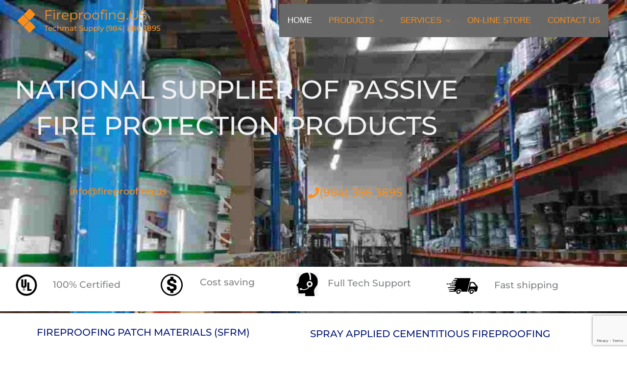

--- FILE ---
content_type: text/html; charset=utf-8
request_url: https://www.google.com/recaptcha/api2/anchor?ar=1&k=6LdCcW4bAAAAAK6fXuIAEcdC6pDI7i5JRcuJwi9Q&co=aHR0cHM6Ly9maXJlcHJvb2ZpbmcudXM6NDQz&hl=en&v=N67nZn4AqZkNcbeMu4prBgzg&size=invisible&anchor-ms=20000&execute-ms=30000&cb=3qy760z8f6i5
body_size: 48647
content:
<!DOCTYPE HTML><html dir="ltr" lang="en"><head><meta http-equiv="Content-Type" content="text/html; charset=UTF-8">
<meta http-equiv="X-UA-Compatible" content="IE=edge">
<title>reCAPTCHA</title>
<style type="text/css">
/* cyrillic-ext */
@font-face {
  font-family: 'Roboto';
  font-style: normal;
  font-weight: 400;
  font-stretch: 100%;
  src: url(//fonts.gstatic.com/s/roboto/v48/KFO7CnqEu92Fr1ME7kSn66aGLdTylUAMa3GUBHMdazTgWw.woff2) format('woff2');
  unicode-range: U+0460-052F, U+1C80-1C8A, U+20B4, U+2DE0-2DFF, U+A640-A69F, U+FE2E-FE2F;
}
/* cyrillic */
@font-face {
  font-family: 'Roboto';
  font-style: normal;
  font-weight: 400;
  font-stretch: 100%;
  src: url(//fonts.gstatic.com/s/roboto/v48/KFO7CnqEu92Fr1ME7kSn66aGLdTylUAMa3iUBHMdazTgWw.woff2) format('woff2');
  unicode-range: U+0301, U+0400-045F, U+0490-0491, U+04B0-04B1, U+2116;
}
/* greek-ext */
@font-face {
  font-family: 'Roboto';
  font-style: normal;
  font-weight: 400;
  font-stretch: 100%;
  src: url(//fonts.gstatic.com/s/roboto/v48/KFO7CnqEu92Fr1ME7kSn66aGLdTylUAMa3CUBHMdazTgWw.woff2) format('woff2');
  unicode-range: U+1F00-1FFF;
}
/* greek */
@font-face {
  font-family: 'Roboto';
  font-style: normal;
  font-weight: 400;
  font-stretch: 100%;
  src: url(//fonts.gstatic.com/s/roboto/v48/KFO7CnqEu92Fr1ME7kSn66aGLdTylUAMa3-UBHMdazTgWw.woff2) format('woff2');
  unicode-range: U+0370-0377, U+037A-037F, U+0384-038A, U+038C, U+038E-03A1, U+03A3-03FF;
}
/* math */
@font-face {
  font-family: 'Roboto';
  font-style: normal;
  font-weight: 400;
  font-stretch: 100%;
  src: url(//fonts.gstatic.com/s/roboto/v48/KFO7CnqEu92Fr1ME7kSn66aGLdTylUAMawCUBHMdazTgWw.woff2) format('woff2');
  unicode-range: U+0302-0303, U+0305, U+0307-0308, U+0310, U+0312, U+0315, U+031A, U+0326-0327, U+032C, U+032F-0330, U+0332-0333, U+0338, U+033A, U+0346, U+034D, U+0391-03A1, U+03A3-03A9, U+03B1-03C9, U+03D1, U+03D5-03D6, U+03F0-03F1, U+03F4-03F5, U+2016-2017, U+2034-2038, U+203C, U+2040, U+2043, U+2047, U+2050, U+2057, U+205F, U+2070-2071, U+2074-208E, U+2090-209C, U+20D0-20DC, U+20E1, U+20E5-20EF, U+2100-2112, U+2114-2115, U+2117-2121, U+2123-214F, U+2190, U+2192, U+2194-21AE, U+21B0-21E5, U+21F1-21F2, U+21F4-2211, U+2213-2214, U+2216-22FF, U+2308-230B, U+2310, U+2319, U+231C-2321, U+2336-237A, U+237C, U+2395, U+239B-23B7, U+23D0, U+23DC-23E1, U+2474-2475, U+25AF, U+25B3, U+25B7, U+25BD, U+25C1, U+25CA, U+25CC, U+25FB, U+266D-266F, U+27C0-27FF, U+2900-2AFF, U+2B0E-2B11, U+2B30-2B4C, U+2BFE, U+3030, U+FF5B, U+FF5D, U+1D400-1D7FF, U+1EE00-1EEFF;
}
/* symbols */
@font-face {
  font-family: 'Roboto';
  font-style: normal;
  font-weight: 400;
  font-stretch: 100%;
  src: url(//fonts.gstatic.com/s/roboto/v48/KFO7CnqEu92Fr1ME7kSn66aGLdTylUAMaxKUBHMdazTgWw.woff2) format('woff2');
  unicode-range: U+0001-000C, U+000E-001F, U+007F-009F, U+20DD-20E0, U+20E2-20E4, U+2150-218F, U+2190, U+2192, U+2194-2199, U+21AF, U+21E6-21F0, U+21F3, U+2218-2219, U+2299, U+22C4-22C6, U+2300-243F, U+2440-244A, U+2460-24FF, U+25A0-27BF, U+2800-28FF, U+2921-2922, U+2981, U+29BF, U+29EB, U+2B00-2BFF, U+4DC0-4DFF, U+FFF9-FFFB, U+10140-1018E, U+10190-1019C, U+101A0, U+101D0-101FD, U+102E0-102FB, U+10E60-10E7E, U+1D2C0-1D2D3, U+1D2E0-1D37F, U+1F000-1F0FF, U+1F100-1F1AD, U+1F1E6-1F1FF, U+1F30D-1F30F, U+1F315, U+1F31C, U+1F31E, U+1F320-1F32C, U+1F336, U+1F378, U+1F37D, U+1F382, U+1F393-1F39F, U+1F3A7-1F3A8, U+1F3AC-1F3AF, U+1F3C2, U+1F3C4-1F3C6, U+1F3CA-1F3CE, U+1F3D4-1F3E0, U+1F3ED, U+1F3F1-1F3F3, U+1F3F5-1F3F7, U+1F408, U+1F415, U+1F41F, U+1F426, U+1F43F, U+1F441-1F442, U+1F444, U+1F446-1F449, U+1F44C-1F44E, U+1F453, U+1F46A, U+1F47D, U+1F4A3, U+1F4B0, U+1F4B3, U+1F4B9, U+1F4BB, U+1F4BF, U+1F4C8-1F4CB, U+1F4D6, U+1F4DA, U+1F4DF, U+1F4E3-1F4E6, U+1F4EA-1F4ED, U+1F4F7, U+1F4F9-1F4FB, U+1F4FD-1F4FE, U+1F503, U+1F507-1F50B, U+1F50D, U+1F512-1F513, U+1F53E-1F54A, U+1F54F-1F5FA, U+1F610, U+1F650-1F67F, U+1F687, U+1F68D, U+1F691, U+1F694, U+1F698, U+1F6AD, U+1F6B2, U+1F6B9-1F6BA, U+1F6BC, U+1F6C6-1F6CF, U+1F6D3-1F6D7, U+1F6E0-1F6EA, U+1F6F0-1F6F3, U+1F6F7-1F6FC, U+1F700-1F7FF, U+1F800-1F80B, U+1F810-1F847, U+1F850-1F859, U+1F860-1F887, U+1F890-1F8AD, U+1F8B0-1F8BB, U+1F8C0-1F8C1, U+1F900-1F90B, U+1F93B, U+1F946, U+1F984, U+1F996, U+1F9E9, U+1FA00-1FA6F, U+1FA70-1FA7C, U+1FA80-1FA89, U+1FA8F-1FAC6, U+1FACE-1FADC, U+1FADF-1FAE9, U+1FAF0-1FAF8, U+1FB00-1FBFF;
}
/* vietnamese */
@font-face {
  font-family: 'Roboto';
  font-style: normal;
  font-weight: 400;
  font-stretch: 100%;
  src: url(//fonts.gstatic.com/s/roboto/v48/KFO7CnqEu92Fr1ME7kSn66aGLdTylUAMa3OUBHMdazTgWw.woff2) format('woff2');
  unicode-range: U+0102-0103, U+0110-0111, U+0128-0129, U+0168-0169, U+01A0-01A1, U+01AF-01B0, U+0300-0301, U+0303-0304, U+0308-0309, U+0323, U+0329, U+1EA0-1EF9, U+20AB;
}
/* latin-ext */
@font-face {
  font-family: 'Roboto';
  font-style: normal;
  font-weight: 400;
  font-stretch: 100%;
  src: url(//fonts.gstatic.com/s/roboto/v48/KFO7CnqEu92Fr1ME7kSn66aGLdTylUAMa3KUBHMdazTgWw.woff2) format('woff2');
  unicode-range: U+0100-02BA, U+02BD-02C5, U+02C7-02CC, U+02CE-02D7, U+02DD-02FF, U+0304, U+0308, U+0329, U+1D00-1DBF, U+1E00-1E9F, U+1EF2-1EFF, U+2020, U+20A0-20AB, U+20AD-20C0, U+2113, U+2C60-2C7F, U+A720-A7FF;
}
/* latin */
@font-face {
  font-family: 'Roboto';
  font-style: normal;
  font-weight: 400;
  font-stretch: 100%;
  src: url(//fonts.gstatic.com/s/roboto/v48/KFO7CnqEu92Fr1ME7kSn66aGLdTylUAMa3yUBHMdazQ.woff2) format('woff2');
  unicode-range: U+0000-00FF, U+0131, U+0152-0153, U+02BB-02BC, U+02C6, U+02DA, U+02DC, U+0304, U+0308, U+0329, U+2000-206F, U+20AC, U+2122, U+2191, U+2193, U+2212, U+2215, U+FEFF, U+FFFD;
}
/* cyrillic-ext */
@font-face {
  font-family: 'Roboto';
  font-style: normal;
  font-weight: 500;
  font-stretch: 100%;
  src: url(//fonts.gstatic.com/s/roboto/v48/KFO7CnqEu92Fr1ME7kSn66aGLdTylUAMa3GUBHMdazTgWw.woff2) format('woff2');
  unicode-range: U+0460-052F, U+1C80-1C8A, U+20B4, U+2DE0-2DFF, U+A640-A69F, U+FE2E-FE2F;
}
/* cyrillic */
@font-face {
  font-family: 'Roboto';
  font-style: normal;
  font-weight: 500;
  font-stretch: 100%;
  src: url(//fonts.gstatic.com/s/roboto/v48/KFO7CnqEu92Fr1ME7kSn66aGLdTylUAMa3iUBHMdazTgWw.woff2) format('woff2');
  unicode-range: U+0301, U+0400-045F, U+0490-0491, U+04B0-04B1, U+2116;
}
/* greek-ext */
@font-face {
  font-family: 'Roboto';
  font-style: normal;
  font-weight: 500;
  font-stretch: 100%;
  src: url(//fonts.gstatic.com/s/roboto/v48/KFO7CnqEu92Fr1ME7kSn66aGLdTylUAMa3CUBHMdazTgWw.woff2) format('woff2');
  unicode-range: U+1F00-1FFF;
}
/* greek */
@font-face {
  font-family: 'Roboto';
  font-style: normal;
  font-weight: 500;
  font-stretch: 100%;
  src: url(//fonts.gstatic.com/s/roboto/v48/KFO7CnqEu92Fr1ME7kSn66aGLdTylUAMa3-UBHMdazTgWw.woff2) format('woff2');
  unicode-range: U+0370-0377, U+037A-037F, U+0384-038A, U+038C, U+038E-03A1, U+03A3-03FF;
}
/* math */
@font-face {
  font-family: 'Roboto';
  font-style: normal;
  font-weight: 500;
  font-stretch: 100%;
  src: url(//fonts.gstatic.com/s/roboto/v48/KFO7CnqEu92Fr1ME7kSn66aGLdTylUAMawCUBHMdazTgWw.woff2) format('woff2');
  unicode-range: U+0302-0303, U+0305, U+0307-0308, U+0310, U+0312, U+0315, U+031A, U+0326-0327, U+032C, U+032F-0330, U+0332-0333, U+0338, U+033A, U+0346, U+034D, U+0391-03A1, U+03A3-03A9, U+03B1-03C9, U+03D1, U+03D5-03D6, U+03F0-03F1, U+03F4-03F5, U+2016-2017, U+2034-2038, U+203C, U+2040, U+2043, U+2047, U+2050, U+2057, U+205F, U+2070-2071, U+2074-208E, U+2090-209C, U+20D0-20DC, U+20E1, U+20E5-20EF, U+2100-2112, U+2114-2115, U+2117-2121, U+2123-214F, U+2190, U+2192, U+2194-21AE, U+21B0-21E5, U+21F1-21F2, U+21F4-2211, U+2213-2214, U+2216-22FF, U+2308-230B, U+2310, U+2319, U+231C-2321, U+2336-237A, U+237C, U+2395, U+239B-23B7, U+23D0, U+23DC-23E1, U+2474-2475, U+25AF, U+25B3, U+25B7, U+25BD, U+25C1, U+25CA, U+25CC, U+25FB, U+266D-266F, U+27C0-27FF, U+2900-2AFF, U+2B0E-2B11, U+2B30-2B4C, U+2BFE, U+3030, U+FF5B, U+FF5D, U+1D400-1D7FF, U+1EE00-1EEFF;
}
/* symbols */
@font-face {
  font-family: 'Roboto';
  font-style: normal;
  font-weight: 500;
  font-stretch: 100%;
  src: url(//fonts.gstatic.com/s/roboto/v48/KFO7CnqEu92Fr1ME7kSn66aGLdTylUAMaxKUBHMdazTgWw.woff2) format('woff2');
  unicode-range: U+0001-000C, U+000E-001F, U+007F-009F, U+20DD-20E0, U+20E2-20E4, U+2150-218F, U+2190, U+2192, U+2194-2199, U+21AF, U+21E6-21F0, U+21F3, U+2218-2219, U+2299, U+22C4-22C6, U+2300-243F, U+2440-244A, U+2460-24FF, U+25A0-27BF, U+2800-28FF, U+2921-2922, U+2981, U+29BF, U+29EB, U+2B00-2BFF, U+4DC0-4DFF, U+FFF9-FFFB, U+10140-1018E, U+10190-1019C, U+101A0, U+101D0-101FD, U+102E0-102FB, U+10E60-10E7E, U+1D2C0-1D2D3, U+1D2E0-1D37F, U+1F000-1F0FF, U+1F100-1F1AD, U+1F1E6-1F1FF, U+1F30D-1F30F, U+1F315, U+1F31C, U+1F31E, U+1F320-1F32C, U+1F336, U+1F378, U+1F37D, U+1F382, U+1F393-1F39F, U+1F3A7-1F3A8, U+1F3AC-1F3AF, U+1F3C2, U+1F3C4-1F3C6, U+1F3CA-1F3CE, U+1F3D4-1F3E0, U+1F3ED, U+1F3F1-1F3F3, U+1F3F5-1F3F7, U+1F408, U+1F415, U+1F41F, U+1F426, U+1F43F, U+1F441-1F442, U+1F444, U+1F446-1F449, U+1F44C-1F44E, U+1F453, U+1F46A, U+1F47D, U+1F4A3, U+1F4B0, U+1F4B3, U+1F4B9, U+1F4BB, U+1F4BF, U+1F4C8-1F4CB, U+1F4D6, U+1F4DA, U+1F4DF, U+1F4E3-1F4E6, U+1F4EA-1F4ED, U+1F4F7, U+1F4F9-1F4FB, U+1F4FD-1F4FE, U+1F503, U+1F507-1F50B, U+1F50D, U+1F512-1F513, U+1F53E-1F54A, U+1F54F-1F5FA, U+1F610, U+1F650-1F67F, U+1F687, U+1F68D, U+1F691, U+1F694, U+1F698, U+1F6AD, U+1F6B2, U+1F6B9-1F6BA, U+1F6BC, U+1F6C6-1F6CF, U+1F6D3-1F6D7, U+1F6E0-1F6EA, U+1F6F0-1F6F3, U+1F6F7-1F6FC, U+1F700-1F7FF, U+1F800-1F80B, U+1F810-1F847, U+1F850-1F859, U+1F860-1F887, U+1F890-1F8AD, U+1F8B0-1F8BB, U+1F8C0-1F8C1, U+1F900-1F90B, U+1F93B, U+1F946, U+1F984, U+1F996, U+1F9E9, U+1FA00-1FA6F, U+1FA70-1FA7C, U+1FA80-1FA89, U+1FA8F-1FAC6, U+1FACE-1FADC, U+1FADF-1FAE9, U+1FAF0-1FAF8, U+1FB00-1FBFF;
}
/* vietnamese */
@font-face {
  font-family: 'Roboto';
  font-style: normal;
  font-weight: 500;
  font-stretch: 100%;
  src: url(//fonts.gstatic.com/s/roboto/v48/KFO7CnqEu92Fr1ME7kSn66aGLdTylUAMa3OUBHMdazTgWw.woff2) format('woff2');
  unicode-range: U+0102-0103, U+0110-0111, U+0128-0129, U+0168-0169, U+01A0-01A1, U+01AF-01B0, U+0300-0301, U+0303-0304, U+0308-0309, U+0323, U+0329, U+1EA0-1EF9, U+20AB;
}
/* latin-ext */
@font-face {
  font-family: 'Roboto';
  font-style: normal;
  font-weight: 500;
  font-stretch: 100%;
  src: url(//fonts.gstatic.com/s/roboto/v48/KFO7CnqEu92Fr1ME7kSn66aGLdTylUAMa3KUBHMdazTgWw.woff2) format('woff2');
  unicode-range: U+0100-02BA, U+02BD-02C5, U+02C7-02CC, U+02CE-02D7, U+02DD-02FF, U+0304, U+0308, U+0329, U+1D00-1DBF, U+1E00-1E9F, U+1EF2-1EFF, U+2020, U+20A0-20AB, U+20AD-20C0, U+2113, U+2C60-2C7F, U+A720-A7FF;
}
/* latin */
@font-face {
  font-family: 'Roboto';
  font-style: normal;
  font-weight: 500;
  font-stretch: 100%;
  src: url(//fonts.gstatic.com/s/roboto/v48/KFO7CnqEu92Fr1ME7kSn66aGLdTylUAMa3yUBHMdazQ.woff2) format('woff2');
  unicode-range: U+0000-00FF, U+0131, U+0152-0153, U+02BB-02BC, U+02C6, U+02DA, U+02DC, U+0304, U+0308, U+0329, U+2000-206F, U+20AC, U+2122, U+2191, U+2193, U+2212, U+2215, U+FEFF, U+FFFD;
}
/* cyrillic-ext */
@font-face {
  font-family: 'Roboto';
  font-style: normal;
  font-weight: 900;
  font-stretch: 100%;
  src: url(//fonts.gstatic.com/s/roboto/v48/KFO7CnqEu92Fr1ME7kSn66aGLdTylUAMa3GUBHMdazTgWw.woff2) format('woff2');
  unicode-range: U+0460-052F, U+1C80-1C8A, U+20B4, U+2DE0-2DFF, U+A640-A69F, U+FE2E-FE2F;
}
/* cyrillic */
@font-face {
  font-family: 'Roboto';
  font-style: normal;
  font-weight: 900;
  font-stretch: 100%;
  src: url(//fonts.gstatic.com/s/roboto/v48/KFO7CnqEu92Fr1ME7kSn66aGLdTylUAMa3iUBHMdazTgWw.woff2) format('woff2');
  unicode-range: U+0301, U+0400-045F, U+0490-0491, U+04B0-04B1, U+2116;
}
/* greek-ext */
@font-face {
  font-family: 'Roboto';
  font-style: normal;
  font-weight: 900;
  font-stretch: 100%;
  src: url(//fonts.gstatic.com/s/roboto/v48/KFO7CnqEu92Fr1ME7kSn66aGLdTylUAMa3CUBHMdazTgWw.woff2) format('woff2');
  unicode-range: U+1F00-1FFF;
}
/* greek */
@font-face {
  font-family: 'Roboto';
  font-style: normal;
  font-weight: 900;
  font-stretch: 100%;
  src: url(//fonts.gstatic.com/s/roboto/v48/KFO7CnqEu92Fr1ME7kSn66aGLdTylUAMa3-UBHMdazTgWw.woff2) format('woff2');
  unicode-range: U+0370-0377, U+037A-037F, U+0384-038A, U+038C, U+038E-03A1, U+03A3-03FF;
}
/* math */
@font-face {
  font-family: 'Roboto';
  font-style: normal;
  font-weight: 900;
  font-stretch: 100%;
  src: url(//fonts.gstatic.com/s/roboto/v48/KFO7CnqEu92Fr1ME7kSn66aGLdTylUAMawCUBHMdazTgWw.woff2) format('woff2');
  unicode-range: U+0302-0303, U+0305, U+0307-0308, U+0310, U+0312, U+0315, U+031A, U+0326-0327, U+032C, U+032F-0330, U+0332-0333, U+0338, U+033A, U+0346, U+034D, U+0391-03A1, U+03A3-03A9, U+03B1-03C9, U+03D1, U+03D5-03D6, U+03F0-03F1, U+03F4-03F5, U+2016-2017, U+2034-2038, U+203C, U+2040, U+2043, U+2047, U+2050, U+2057, U+205F, U+2070-2071, U+2074-208E, U+2090-209C, U+20D0-20DC, U+20E1, U+20E5-20EF, U+2100-2112, U+2114-2115, U+2117-2121, U+2123-214F, U+2190, U+2192, U+2194-21AE, U+21B0-21E5, U+21F1-21F2, U+21F4-2211, U+2213-2214, U+2216-22FF, U+2308-230B, U+2310, U+2319, U+231C-2321, U+2336-237A, U+237C, U+2395, U+239B-23B7, U+23D0, U+23DC-23E1, U+2474-2475, U+25AF, U+25B3, U+25B7, U+25BD, U+25C1, U+25CA, U+25CC, U+25FB, U+266D-266F, U+27C0-27FF, U+2900-2AFF, U+2B0E-2B11, U+2B30-2B4C, U+2BFE, U+3030, U+FF5B, U+FF5D, U+1D400-1D7FF, U+1EE00-1EEFF;
}
/* symbols */
@font-face {
  font-family: 'Roboto';
  font-style: normal;
  font-weight: 900;
  font-stretch: 100%;
  src: url(//fonts.gstatic.com/s/roboto/v48/KFO7CnqEu92Fr1ME7kSn66aGLdTylUAMaxKUBHMdazTgWw.woff2) format('woff2');
  unicode-range: U+0001-000C, U+000E-001F, U+007F-009F, U+20DD-20E0, U+20E2-20E4, U+2150-218F, U+2190, U+2192, U+2194-2199, U+21AF, U+21E6-21F0, U+21F3, U+2218-2219, U+2299, U+22C4-22C6, U+2300-243F, U+2440-244A, U+2460-24FF, U+25A0-27BF, U+2800-28FF, U+2921-2922, U+2981, U+29BF, U+29EB, U+2B00-2BFF, U+4DC0-4DFF, U+FFF9-FFFB, U+10140-1018E, U+10190-1019C, U+101A0, U+101D0-101FD, U+102E0-102FB, U+10E60-10E7E, U+1D2C0-1D2D3, U+1D2E0-1D37F, U+1F000-1F0FF, U+1F100-1F1AD, U+1F1E6-1F1FF, U+1F30D-1F30F, U+1F315, U+1F31C, U+1F31E, U+1F320-1F32C, U+1F336, U+1F378, U+1F37D, U+1F382, U+1F393-1F39F, U+1F3A7-1F3A8, U+1F3AC-1F3AF, U+1F3C2, U+1F3C4-1F3C6, U+1F3CA-1F3CE, U+1F3D4-1F3E0, U+1F3ED, U+1F3F1-1F3F3, U+1F3F5-1F3F7, U+1F408, U+1F415, U+1F41F, U+1F426, U+1F43F, U+1F441-1F442, U+1F444, U+1F446-1F449, U+1F44C-1F44E, U+1F453, U+1F46A, U+1F47D, U+1F4A3, U+1F4B0, U+1F4B3, U+1F4B9, U+1F4BB, U+1F4BF, U+1F4C8-1F4CB, U+1F4D6, U+1F4DA, U+1F4DF, U+1F4E3-1F4E6, U+1F4EA-1F4ED, U+1F4F7, U+1F4F9-1F4FB, U+1F4FD-1F4FE, U+1F503, U+1F507-1F50B, U+1F50D, U+1F512-1F513, U+1F53E-1F54A, U+1F54F-1F5FA, U+1F610, U+1F650-1F67F, U+1F687, U+1F68D, U+1F691, U+1F694, U+1F698, U+1F6AD, U+1F6B2, U+1F6B9-1F6BA, U+1F6BC, U+1F6C6-1F6CF, U+1F6D3-1F6D7, U+1F6E0-1F6EA, U+1F6F0-1F6F3, U+1F6F7-1F6FC, U+1F700-1F7FF, U+1F800-1F80B, U+1F810-1F847, U+1F850-1F859, U+1F860-1F887, U+1F890-1F8AD, U+1F8B0-1F8BB, U+1F8C0-1F8C1, U+1F900-1F90B, U+1F93B, U+1F946, U+1F984, U+1F996, U+1F9E9, U+1FA00-1FA6F, U+1FA70-1FA7C, U+1FA80-1FA89, U+1FA8F-1FAC6, U+1FACE-1FADC, U+1FADF-1FAE9, U+1FAF0-1FAF8, U+1FB00-1FBFF;
}
/* vietnamese */
@font-face {
  font-family: 'Roboto';
  font-style: normal;
  font-weight: 900;
  font-stretch: 100%;
  src: url(//fonts.gstatic.com/s/roboto/v48/KFO7CnqEu92Fr1ME7kSn66aGLdTylUAMa3OUBHMdazTgWw.woff2) format('woff2');
  unicode-range: U+0102-0103, U+0110-0111, U+0128-0129, U+0168-0169, U+01A0-01A1, U+01AF-01B0, U+0300-0301, U+0303-0304, U+0308-0309, U+0323, U+0329, U+1EA0-1EF9, U+20AB;
}
/* latin-ext */
@font-face {
  font-family: 'Roboto';
  font-style: normal;
  font-weight: 900;
  font-stretch: 100%;
  src: url(//fonts.gstatic.com/s/roboto/v48/KFO7CnqEu92Fr1ME7kSn66aGLdTylUAMa3KUBHMdazTgWw.woff2) format('woff2');
  unicode-range: U+0100-02BA, U+02BD-02C5, U+02C7-02CC, U+02CE-02D7, U+02DD-02FF, U+0304, U+0308, U+0329, U+1D00-1DBF, U+1E00-1E9F, U+1EF2-1EFF, U+2020, U+20A0-20AB, U+20AD-20C0, U+2113, U+2C60-2C7F, U+A720-A7FF;
}
/* latin */
@font-face {
  font-family: 'Roboto';
  font-style: normal;
  font-weight: 900;
  font-stretch: 100%;
  src: url(//fonts.gstatic.com/s/roboto/v48/KFO7CnqEu92Fr1ME7kSn66aGLdTylUAMa3yUBHMdazQ.woff2) format('woff2');
  unicode-range: U+0000-00FF, U+0131, U+0152-0153, U+02BB-02BC, U+02C6, U+02DA, U+02DC, U+0304, U+0308, U+0329, U+2000-206F, U+20AC, U+2122, U+2191, U+2193, U+2212, U+2215, U+FEFF, U+FFFD;
}

</style>
<link rel="stylesheet" type="text/css" href="https://www.gstatic.com/recaptcha/releases/N67nZn4AqZkNcbeMu4prBgzg/styles__ltr.css">
<script nonce="ygW267EdPxZdj03H2P_nNw" type="text/javascript">window['__recaptcha_api'] = 'https://www.google.com/recaptcha/api2/';</script>
<script type="text/javascript" src="https://www.gstatic.com/recaptcha/releases/N67nZn4AqZkNcbeMu4prBgzg/recaptcha__en.js" nonce="ygW267EdPxZdj03H2P_nNw">
      
    </script></head>
<body><div id="rc-anchor-alert" class="rc-anchor-alert"></div>
<input type="hidden" id="recaptcha-token" value="[base64]">
<script type="text/javascript" nonce="ygW267EdPxZdj03H2P_nNw">
      recaptcha.anchor.Main.init("[\x22ainput\x22,[\x22bgdata\x22,\x22\x22,\[base64]/[base64]/[base64]/[base64]/[base64]/[base64]/KGcoTywyNTMsTy5PKSxVRyhPLEMpKTpnKE8sMjUzLEMpLE8pKSxsKSksTykpfSxieT1mdW5jdGlvbihDLE8sdSxsKXtmb3IobD0odT1SKEMpLDApO08+MDtPLS0pbD1sPDw4fFooQyk7ZyhDLHUsbCl9LFVHPWZ1bmN0aW9uKEMsTyl7Qy5pLmxlbmd0aD4xMDQ/[base64]/[base64]/[base64]/[base64]/[base64]/[base64]/[base64]\\u003d\x22,\[base64]\\u003d\\u003d\x22,\x22Q3AKTsO9w40aEnRhwpd/w4AAMlwGwq7Cul/DomIOR8KrawnCusOAHk5yDVfDt8OawpvCkxQEacOkw6TCpwJQFVnDryLDlX8vwpF3IsKjw73Cm8KbPAsWw4LCiCbCkBNcwoE/w5LCi2YObigMwqLCkMKLAMKcAhrCjUrDnsKBwozDqG52ScKgZVfDjBrCucOMwqZ+SBPCs8KHYyUsHwTDqMO6wpxnw7DDiMO9w6TClsOLwr3CqiHCoVk9O0NVw77CncO/FT3Di8O6wpVtwqjDrsObwoDCrMO8w6jCs8OhwpHCu8KBG8O4c8K7wprCq2d0w4nCiDU+dMODFg0bOcOkw49Zwq5Uw4fDgcOzLUpDwrEyZsOxwohCw7TCpGnCnXLCjEMgwonCi1Fpw4lcJVfCvW3Dq8OjMcOJay4hQsKre8O/EXfDth/CnsKjZhrDgsO/wrjCrRkJQMOuS8OXw7AjXsOUw6/CpC4Lw57ClsOgBCPDvSHCqcKTw4XDmgDDlkUHfcKKOADDnWDCusOlw5sabcKgRwU2ZMKPw7PClyTDucKCCMOlw5PDrcKPwo0nQj/ClGjDoS46w6BFwr7DqcKKw73CtcKXw4bDuAh4eMKqd3MAcErDg1A4wpXDgX/CsELCj8OEwrRiw78sLMKWRcOuXMKsw5F3XB7Dt8KQw5VbScOERxDClsKmwrrDsMONbQ7CtgsAcMKrw5fCo0PCr3/CriXCosK6JcO+w5taDMOAeDMwLsOHw4/DjcKYwpZTVWHDlMOKw4nCo27DhQ3DkFceA8OgRcOTwqTCpsOGwpXDnDPDuMKhVcK6AHbDu8KEwoVvUXzDkCPDuMKNbjpMw55dw5htw5NAw57CgcOqcMOSw63DosO9ZhIpwq8Cw5UFY8OvF29rwqlGwqPCtcO3RBhWHMOnwq3Cp8OLwq7Cnh4HLMOaBcKMTx8xXF/CmFgiw7PDtcO/wrbCgsKCw4LDk8KOwqU7wp3DrAoiwpsYCRZqR8K/w4XDkTLCmAjCjz9/[base64]/w6xrbMORw7nCilPDhsOdw6XCq8Kiw77CmcKCw7XCuMOxw5vDmB1JQGtGQsKKwo4aWXbCnTDDmjzCg8KRKcKcw70sTMK/EsKNbMKAcGlRK8OIAnRmLxTCuTXDpDJJB8O/w6TDlsOKw7YeIkjDkFI2wpTDhB3CpHRNwq7DvMKEDDTDp13CsMOyDkfDjn/[base64]/Do1x/[base64]/w5DDnyfCvsOsVU55w5bCiRQiQMKjGipjAhRlbcOPwobDvMOVe8Ksw4DDkDzDggPCujE+w5LCsCnDnBfDocOwW1khw7bDgBvDjAfDqMKAV3YZKcK7wrZ9dA3ClsKMw43CnMKZT8ORw4MteC1jVjTCon/Ch8OGPMOMan7DrjEKYsKswoE1w5lawr/[base64]/DjMKCbQ3DpR/DmjjChsK5w6HDnMKqA1TDoSoiwoAcw7Zjwr1Iwpple8OLEk1+KELChMKPw41Bw7QHJcOqw7dlw5bDolHCmcKFSsKtw4zCt8KPOcKSwr/CrcOUc8O2ZsKkw4fDtsO5wrEEw68KwrXDsFsqwrLCqC7DlsKDwpd6w6/[base64]/ChcK7L8KkwqJNwrQIwotlw5nChhs/w4rCrSTDsRDDsA1OXcOdwopjw5UOD8KdwofDucKZYR7CoSFxdgLCsMOdLcOow4XDsjLCsicMeMKhw7VTw79ULCE/[base64]/DrsOIYA0mAGJVwqR5NXzDssKmXsKtwoXDi3/[base64]/DqXfDmsOZwo1RGsKgARbCjyvDosO7wprDicOHcxHCksKTN3/CoGoZXsKTwo/Ds8KSwokVA1kITxLCqsOfw4QgX8KgEVPDqsKNVm7Cl8OWw4RgRsKnHMOyX8KEZMK7wrdCwqjCmC8Fw7R/w6/CgktMwqHDrX0ZwoDCsSVEEMKLwr5Xw7HDiE7CpUIfwpnCgsOgw7TCg8OTw5FyIFl0dmjCtTZ3VcKwYnLCmcOHXzFQR8Oqwqc5LQkhUcOUw6zDvzzDmsOrFcOucsOiYsKew4RzOnooeXkGbB80wr/DrXtwBBl8wr9ew4o1wp3DjmZMEzxSJDjCn8KJw48FVRINb8OHwrbDn2HDv8O6DzHDlj1ETjFNwr3DvSgmwoNkfGfDucKkwobCjj3CqD/DoRcEw7LDoMKRw6IVw5AgPhfDvMKPwq7CjcO+GcKfGMOiwoFJw7MTcwTDh8OZwpLCkTYffnDCk8O1UsK3wqd0wqHCokhIE8OOJ8K0Yk3CoHoCFEHDr13Du8O1wqYTcsK4WcKgw4B9L8KMOsODw6LCvWDDk8Osw6slesOSSywTFcOqw7vCicK/[base64]/ChMOTUMOHwq7DmSrDhFslC8O7wqfDvsKyZsKYwrgIwoYKUCjCoMKILEF7AkHDkGnDgMKvwonCosOZw4DDrsOMVMKDw7bDowbDuFPDnCgAw7PDjMKSTMKjF8K0Nms4wpUxwoQlXj/[base64]/YRDDtELDpsOhwrvDjzDDt2/CtcOdwopCEC7Cun4zwrRCw7Z6w50fKcOQD15pw77CmsKGw5/CmArCtyzCr0rCoGbCnTpxSsOLA0FpJsKGwrnDoi0mw47CnQvDqcKpGMKQB2DDv8Klw4zCuRnDiThkw7TCugMTY25Kwod0FsOpFMKfw4TCkkbCoVfCscK1cMKFDhhyagEUw4/[base64]/DpMKfFSdXw4LDlsOIwpfCrCbCijNRw6hWbcOJMcOawrfDjMOZwqPColXDosK8R8K+IMKDwqfDnmVdcW1dYMKjUsKoAsKXwqfCrsOPw60ow7xiw4PCjA4nwr/CilzDrVXCokPCtEo/w6fDnMKuOMKYwq9DQjUBw4LCrMOUI0nCnURHwq8Sw6tjEMKpZmoASsKrHE3DozZXw60FwqHDnMOXSsOGMMK+wrkqw5DCvsO/PMKYFsKmEMKUEgB5wprCucKMAz3Ck3nDscKJYVZeeBgaWR/Co8O8IMKaw7RUCcKyw49mA1rCngPCrGzCryfCqMOwfBnDp8KANcOQw70Cb8KzOR/CmMKQKmUfZ8K/JwhPw4t0csOHfA/DjMOLw7fCqB01BcKKexZgwqg7w7bDl8O9NMKEA8OOw4RZw4/DlcK9w6/CpmRfWcKrwr16wrDCt1c2w4nCiA/CrMK7w50xwonDg1TDqQFwwoUocMKmwq3ChEnDvcO5wq/Dv8OewqgYLcKRw5A3BsKCU8OtbsKwwqLDkwZ/w7JKRFwxTUQ3Sj/[base64]/Ct2LDpmJQDMOsw6fCr17Dm8OccWtBw6RvYmJGw63DpMOgw647wp4Jw6VYwoHDsxsVT37Cjho9a8OORMKbwrnCvSXCjT/CjRwNaMKUwohxDh3ClMORwq/CmyTCtcOtw5XDi2luAGLDujbDnsKnwoB0w5fDs0BswrbDgVQZw57Do2RvK8KGa8O1JcKEwrgJw6rDmMOzD3zDrz3DgDbCjWzDu0PDskrCkCXClcKbPsKiNsKAHsKqVnbCu35bwpbCrWgOGkwYIC7Dpk/CjxXCj8K/S3xswpY2wpZGw5/DvsOxYVsww5DCh8K/[base64]/[base64]/CgMOyw6XDkcKiKsOkw4LCvFo/w7VfWSoRwrlxU8KLVytVwqM1wrvCklw/w6XCj8KvGTV+RgXDkwvChMOQw5bCicKmwrlMX2VNwpLDuADCpsKRHUNYwoDClsKfw7gCLHQYwr/Dn0jCn8ONw44FUMOocsK+w6fCsnLCqcOKwpYAwoQ+AsODw5UcS8K0w6bCssK/wr3ClG/Ds8KnwqlCwoBhwodTWsOCw7V6wqjCjS14GEvDg8Ofw4EkbDsdw4DDmRPCgMK5w68pw77CtwXDsSlZYEbDt1bDtGIGPmLDji7DlMK9wo7Cg8KXw400RsOCf8Oaw4/[base64]/[base64]/w4HChsK4FMOwwpEuw5LCjC4Ow601QcK+woLCuMOiYsO+GTnCuUxPbiRuEnrDnjXCocKLT2xCwoHDrHJVwpbDj8KUwqjCocORHhPDuzrDilPDumBhKsOBDh07wrDCvMO6EcO9OWwJVcKFw4QRwoTDq8O9ccKiVU3Dnx/Ch8K0MMO6JcK1w4RUw5DCszM8YsKpw7YLwqVxwol5w75Lw6s5wpHDiMKHf2zDrX1wEiXCpBXCvjExRwpZwoMhw4LDlsOfwpZ3b8KaDmVGNMOjEMK9dMKhwptswo5cVMOdBR1CwpjCmcOkwpTDsjB2ZmPCkjl6J8KCW3bCkEDCr0PCp8K0JMOZw5DCmcKJBMOKXX/Co8KTwpR4w54WQcOdwqfDqDXCkcKJaAlfwqwdwqrDlTLDmiHCnh8Fw6ZTBB/Cu8K8w6DDq8KVEsOhwrjCvXrDuzRxbhzCnEgye3sjw4LCtcOFAcKcw5wEw6vCnyLDrsOBQ0fCtcOXwpXCvUg0wohIwq3CpE3Cl8OkwoQ8wolwJgPDqinCscKVw40Dw5/DncKpwq3Cj8KjJgY/wpTDqCprPlfCisOuC8OgAMOywrJObMOie8K+wq8SanV8HTJlwovDtHPCkWAAAcOZV2zCj8KmCk7CssKWG8Ozw5BHCRzCjxBwZzDDskVCwrBdw4XDikMKwpU6J8KyUFQqAMOJw5VQwp9TUjFvB8O0w4oyf8K9OMKhdcOxQA3CucO/w6NYw4vDisODw43DisOBVgLDhsK1JMOcC8KGD1vDoiDDlMOMwoLCs8Kxw6NSwr/DpsO/w63CpsO9fl5mMcKXwq5Kw63Cq39ndEXDnFYxZsOLw6rDl8Oew5oWYMK+M8KBTMKmw67DvR5gJcKBw7vCqUbCgMOUehxzw7/DjRtyP8OgTB3CgcK9w7hmw5BHwpHCmy8Jw6bDl8ORw5bDhF5ywqnDhsOhFkVxw5rCnMK+ZsOHwoZ9URNiw7UXw6PDnWUow5TCtzVAJzfDsSXDmhXDkcKmW8Opw4YGLwPCvRPDrhjChR/DvwUFwqtSwoBAw57CiAPDhznCrcKkfnTCkFbDtMK1IsOdZgVaSWvDhXMpwq7CvcK6wrrCj8Ogwr3DoD7CvnPCnDTDl2TDqcKsQsOBwowCwp46bHl/w7PDlWVKwrskLgA/w64wP8OWITTCuQ1Iwr8ydcOhN8KHwpIkw4vDisOeQ8OyCcO+DWo1w7bDqMKASUNeZMKfwqgtwr7DoTbCtF/DlMK0wrU6UDE2YXIXwohTw5wowrVGw79WFn4PP0nCugQmwp14woltw7XDi8Oaw6nDjw/CpcKmHS/DhTXDu8OJwoViwqk/[base64]/Cp8K+w7hHG14iIMOtOVfCq8OSw7rDuFxHX8OUaAzDgH1Yw6XDgcOHSlrDjS0Gw4TClljCgW51eEnCiz03BS8FMsKuw6/[base64]/DmS8qI8KaAgJ5KcKlPsKQwpfDk8K2ckNcw5bDqsK7wqEYw7LDr8KPEm3CusKCfQ/DjWc4w7suRMK1W1NCw7smwq4nwqjDrR3CridTwrvDisKcw55CWMOtwp/[base64]/DjcKMGmfDsUd7w4A7MlNxw4JQwqHDg8KzEsOlWg0CNsKAwroAOHtpUz/Dl8Ogwp9Nw5XDii3DkhIDc3khwrtHwrTDtMOtwoYxwoPClBXCrsOaEcOkw7LDs8O1XgzDsibDrMO1w684bQpGw4khwqF6w4TCkXjDk3EoJsOVSiNTw7TDnzzCgsKtBcKfEMOrOMK8w5DClcK2w5t7NxVqw4PDiMOEw5/[base64]/[base64]/w7VawpjCksKCbsOLw53DvG/[base64]/[base64]/CtBLDmsOOSMOLwonCgsOQwo/DosOCw4jDv0QJK8OGXSzDqzoVwoXCgThnwqZ5ZkfDpEnCskzCj8O7V8O6FsOaB8OyRAp9Py5owqRaTcKFwrrCriEewo4SwpHDqcKaS8OGw7pxw7vCgCDCvnhAOV/Dt2PCkx8Hw6tMw5ReaV/CoMO/wovCiMKIw5FSw67DgcO2wrljwpEqEMOcdsOSSsO/VMOwwr7CrcOyw5TClMKKGHpgHQUnw6HCsMKuEwzCk01kDsKkOMO4w73CtsKEN8O9YcKdw5TDlMOnwofDrcOrJAFQw7sXwqUdLsKJGsOhbMOtw5lHM8K1N0nCpErDlcKjwrYRVXXCjAXDgcOITcO/[base64]/DsyApwrohw6lMDUHCqMOgC8OBw4Bzwq3CmMKEw5jClXfCh8KXd8Kcw7LDqMK9X8O0worCqWrDrsOkO3XDhmQrVMO/wqTCo8KZaTxHw6Yawq4sByUMTMOQwpDDlMKywrfClHfCoMOEw7JgJDHCrsKVa8KZwpzCkhwLwrzCq8ORwoAnJsONwpxXUMKsIGPCgcOYIQrDvE/[base64]/DtTfDoV/Du8KBwrHCoj3DhMKjwofDq8OtwqAZw4nDiD5MT2BjwotvScKLTMK4EsOJwpJdcjTCoHHDnwvDscKXBB7Dq8OrwpjClzNGw4bCssOrExfCsVBzbsK/TjrDmks2HXVZN8O6f0U/XUDDiEnDiHDDv8KMw6XDlsO4fMOLLHTDrcOwRUhRF8Kew5hqABDDt3xZE8K9w6bDlMO5ZMOLwqPClFfDksORw4sawqHDnCzDqcOXw4RZwrsSw5/DjsKzGcKGwpdDw7TDi3bCsTRew6bDpVnCghXDqMO6JMOUdMKuDmBYw7wQwqoPw4nDtDFhNiojwpo2D8Kzej0PwqHCkD0ENirDr8OmacORw4hxw5zCt8K2UMO/w7LCrsOIZiXChMKXQsO2wqTDu1xCw44Ww5DCt8KbXngxw5/DrRcGw77DvW7CmD8UdnvDusKKw6vCsSxKw6/DmcKVImJGw63DsycRwrTCmX8Cw6LChcKkbsKAw60Iw4p0WcOtMErDucKqbMKvbwrDhG57LmJuPA7DpFckMUrDssOrIXkTw78QwpIlAHkyMcO3wprCnE/Cg8OZThnDpcKGJ2oKwrd1wrBNasK7RcOHwpsnw5jCucOfw5AuwpxqwoxoRyLDri/CncKZYBJuw67DsyPCosKOwpIXcMOiw6DCrjsBK8KGP3vCg8OzdcOow5EKw7p9w4FVw48qAcORXQckwrF2w6nDqMOeDlVqw5jCsk4hGcKjw7nCscOHw6w8TmzCmMKIecOhWRPDkyrDiWXCucKSVx7DmQHCim/[base64]/[base64]/IyDDj8OywrvChMOnXMO4AUvCnh/DlcKpfcOmw4TCtGtcc08Nwp3CmMOabmzCgMKQw5lKDMOCw4cCw5XCsADCqsK/QSpdaDAtZ8OKciEcw7vCtQvDkHfCqm7CosKfw6/DplQLVRw5wrPDhEBxwoJawps2FsOQaS3Dv8K7acOqwptVX8O/[base64]/CiXLDk8KEZk58PUHCocKoCzJ1RDsvw6E/w6LDkjfDpMKIGcK6SHTDt8OLH3DDj8KgLxUyw7HClUTDiMKHw6DDjMKuw4gfw7fDlMOdUxvDgHDDvk8Dwpwewq7DhRdIw6bCrALCvjtuw43DkCk5MMKJw5HCkz/[base64]/w79jesOFP07DrhbCiHkYw6rDicKuw4DCscKFwpbCjx/[base64]/CkcOtw5XDhMOBXWBvcMK+VwvCq8Omw4QCPMKbw51PwpU+w6fCscOlN1jCqsKPeiYPYMOuw6RsPGVlDW7CrFHDhG8BwohvwptEJB85O8O2woxLSS7CjQfDrFUXw4N+RjLCi8ODPE3CocKZYV/Cq8K2w5U3L0xtNBcpKEbDnsOmw6TDpWPDtsO0FcOkwoxrw4R1F8Oow5gnwp/CmcKbOMKkw5xMwrpiX8K/[base64]/aXAqKsOfw5lsw57Djk5mwq7Du8O0wroEwrlcw7bCsA7DoFHDpWTCj8OkVMKWeD9iwq3DuVbDnBkwVG/CjgDCi8O/wobDi8O8QnhEwr/DgsKpQ2bCuMOfw493w79MW8KnD8O0D8O5wpRMb8Odw7Jqw7XDmFp1KgNtKcOHw6RedMO2SCQuH1orTsKNS8OlwrM+w6U+wpB/UcKha8KwNsOEbW3CnjR/w6hOw7fCosKwUElBasKiw7NrdArCtUPCrDjCrh5PIjLCtDkQCMK3F8KUHmXCvsKfwpHDg2LDv8OzwqQ6dTVKwoR3w7nCqUlOw6DDqnULembCtsKFLjxcw7NzwoISw4/CqQ17wqLDsMKmNgcaASQHw6AewrXDnQo/Z8O+UjwHw5XCpMOuc8O6JmPCq8KICMKewr/Dm8OHDS9CJV4uw6nCiSs/wrLCtMO7woTCkcO8DQLDrS5BZk5Gw77CjsKFLCh9wrjDp8KCVWYFPcK8MQ4YwqAkwoJyNcOew4pswrjClzjCmsOqM8ONFV8wH1oKd8Oww5JJf8O+w7wgwo0sIWsOwoTDoEUEwpHDj2TDpcKGAcKlwql1RcKwM8OqRMOdwrTDnjFPw5TCr8OJw7Yew7LDssO9w6zChV/Co8O5w4d+HWvDicOwX0dnS8Kqwp04wr0LXghmwqQQwqFGchvDqSg/FsK9G8KoU8Kqwqczw5QWwpnDoFBsUk/Dll0Nw4hLFih/[base64]/DnsKwRMOMw5HCoCDCmTTDmQw7wpAxD8OEwrfDscKtw4jDsgLDmw0NOMKjXzVKw5fDrcKbbMONw4Z5wqJMwozDlVjDpMOeHcOZfnNmwpNrwpgjSHcHwpJ/w7/CnBcWw65Zf8O8wobDjMOgw4wxScO4Qyhwwoc3e8Ozw5LDlSzDvnhnFT5cwqYHwrPDpMKpw6HDh8KVw6bDv8OTZcOnwp7Cp0YCEsKdTsO7wptcw5TDmsOkV2rDjsOtHCXCtcOBVsOCBwZjw6HCgCLCrk3DkcKTwq/DicKnUlx8ccOSw6M5Xwghwq3DkRcpc8Ksw7HCtsKAMWvDjW97Sx7DgTDDlsKnwp3Cqi3CisKAw6LCtW7CkhzDgGoFesOAREs/[base64]/DnwNWPHrCuhrCkCd1EMOSV19Xw6XDjxXCgcOtwowow5xnw5LCmcOywpYBMmjCuMKQwqHDgUbCl8K0V8KPwqvDskDDixvDosOGw5LCriBuIcO7IDXCpEbDq8OVw4bDoEkoUBfCk2vDrsK6EcOww4/CpjzCil/CsD1Gw7zCnsKzUmfCpTw9bQjDpMK9VsKxEXTDoifCisOYXMKpA8OVw5LDqgc7w7DDt8OzPyk+w4LDnlDDv09Rwq5hwpTDlVdhBV/CrhrCjCIPd2fDs1HCkXDCtjHDig0lGQhnDkTDjiMJEmodw6djQ8O8d3gsQEXDomNjwotUQsObVMO6XG5raMOCwrzCoWF2U8KQUsOJXMO6w6c/[base64]/DjntuwqbCimF3LgDDh8KZwoIOT2ZaNjTCkEXCtERHwqRCwqjDn00rwqvChxDDsCbCg8KseVvCp2LDrEgnKy3Dt8K1fE9Pw5/Dv1fDh0rCpV11w5/DhcOUwrfDmA93w7INVsOkKsOLw7HCqMOqTcKIVsOUwqvDiMKiLsO4B8OrGMOwwqvCmMKbwocuwoXDpT0bw51lw7o8w5k4wozDojrDpTnDqsOtwrrCgkMawqnDu8OmFDNEwo/DsjnCkTnDojjDqmofw5AOwq4jwq4cViA1R0ZYfcOpIsO5w5oqw6XCpw9lCjYJw6HCmMOGJMOHeEcqwozDk8KjwoDDq8K3wql3wr/Dj8O3esKiw4DDucOTTi0/w4HChk7CoSfCv23Ctg/CuFvCs2kLc0g2wqpZwrbDgVE1wozCh8OrwoTDgMKnwr8Nwqh5P8Ojw4YAdHwewqUgEMOOw74+w5okHHIiw5sYdyXCnMOiHwRRwqfCugLDmMKAwpLCiMKWw63DjsKsPcOaUMKfwqx/MS9FKXzCisKWTsO3bMKoMsOxw6vDmx7CjH/[base64]/ChMOcGwHDvcKAwptlw7jChnXDrTnCh8KEBAM7ccKEYsKtwrXDrcKMXMOZaztuJAcWwrfCs07CqMOkwqvCl8OiVsKDJynCjF1Xwo/[base64]/[base64]/[base64]/CcKISw8jQcK2XcKFwpcJw7MAwobDmMKJw4zCgWsQw4HCtGpNcsK8wow+BcKPP2AJHcOQw47DicK3wo7Cm0DDg8Krwo/DoQPDlkvDjDfDqcKYGhHDqxLCmSDDsD1dw659w5BQw6PDjwM4w7vDomdIwqjDswjCl1rDhAHDtMKDw5oIw6jDsMOVJDnCiE/DshZvDX7Dq8O/wrfCocOwBsOfw7Q4wofCmAMow5/CslhcesKAw5jChsK5P8K/[base64]/aF/CnsKbScOTFMO0cz1Tw6dtK3IjwpfDn8KOwo5ca8KhKcOVLMKawp7DuEXClyQgw7HDt8Oww4rDlCXCn2Iiw4spZlvCqTJHY8ODw4xLw6bDl8KIaCw3LsOxJsOqwr/[base64]/[base64]/wrEQRQzDkFTDjwgRwoBgwqA6BXpiHMKjEcOzC8OoWMOmcsOUwo/Ct03DvcKCwrQUdMOMOsKIwoQ/[base64]/DusKpUsKJwrVaw4p3YcORKcKqw5zDjMKRSlBkw57CpV8beBB3Y8KjNCZ+wrvDoXrCogZhE8KxbMKmMCTClE/DsMOGw43ChcOnwr4uPlvCuRh9wpxYfTkwKsOWT0BoNHPCkxZnQHxDT31TQ0gAEUnDtAAAUMKuw6R3w7nCusO/F8O2w5E1w51WWVPCgcOZwqBiFVXCvzVywrbDr8KDC8OJwoRvKMKOwpTDvcO3w6zDnRbCosKqw75dVgvDisK6QMK6P8O/UxtSZy4IR2nCvMKbw43Du0zDqsOzw6RIQcOHw4waM8KEeMO+HMOFLmrCsjzDg8KyNFHCmcOwQUBkXMKIBE1lRMO3GgLDq8K5w5E1w67CicK0wplowrw4wrzDiFDDpV3CgsKpFsK9DTfCqMKcGkXCtsOuM8OCw6gkw65qb3ctw6UjHC7CqsKUw6/DiXxvwr1eXcKyPMOhNsKfwooaCFQuw77DjMKRI8K9w7HCtMKFV0NLQsKBw7rDr8KlwqvCm8KoTh/CosO/[base64]/CtDQ/wrF4wpcbw5fCv8KgwofCisKMW8KwDELDpFfCrz0pLMKaTcO6dCEIw4/DgC1eXcKzw5JlwqorwoxGw6wFw7rDgsOkQ8KuU8KjMWwewqFhw4cxw5/DtnQ+O1DDukdEGU9Aw4xSMx1xwotwWCHDncKDEQIlFlRtw6fCmBwXe8Kjw64ow5TCncOaKCJVw6TDhz9Ww5s2H1fClGlzNcOGw6Vqw6TCt8O8XsOLOxjDjUNWwqbCtMK0TV5sw4LCjFskw4rCkXjDjMKRwp8PEcKPwr1jZMOiNTXDqjNTwrh3w7sPwrTCtB/DusKIDFvDrSXDgTjDuCfDnEBcwpkGX03DvUPCqEg8GcKMw7DDrsOfBQHDnGZVw5bDtcOHwpRyM07DtsKKAMKgJMO1w6lPAArCq8KPPh/DuMKBQUxlF8OIwobDmRnCs8OQw4jCkg3Dk0cmw5HChcKNUMK9wqHChsKgw43Dpk3DpwZYGsOYTU/CtkzDr2sZDMKRBRsjw59aSx1+DcOgwqHCvsKRbsKyw5XDnVo3wqsnwoHCpRnDqcOhwqFtwozDoxHDjAHDtHZyY8OCLnzClCjDs27Cs8OSw4gQw7rCg8OmCSTCqhFcw6Zef8KED2DDiRgKZ1rDuMKER3p1wodzwoxWw7QqwqlPHcKgIMOjwp0/[base64]/wpwAJsKzw6zDpVjCqEHCpMK2wrfDnCjDoMKwHsODwrLDlTItOsOkw4ZDbMO7BgFTbMK3w5IFw6JFw7/Du0oCwoTDvlNaT1sYNsKjIjEYGnzDmFp0dz5JHSEMOTDDhzDCrFLCqCDDqcKbGyPClSjDrX0cw7/DkyBRwqlqwpPCjVXCtmg4TW/CjDNTwpbDt0zDg8O0TXjDiztOwpV8F0XDg8Otw5JvwobCkjZxWQ1MwqJuDMOPG2PDq8Orw780bcKNG8KhwokTwohSwrpEwrPDm8KmFAnDuAXCh8OwLcOAw4MBwrXCicODw6zDtDDCt2TDnBUUP8KfwrQbwoJMw75cdcKeacK9wrPCksO6GBbDim/CjsOowr3CsXTCmcOnwqBXwqACwrozwqgTe8ODfyTCuMORSRJMNsKNwrVTaV1jwp0MwrzDh1dvTcOLwpQ/w5FRHcOvW8OUwrHDgMKkO2bCsSzDgnzDvcK+cMKawoMzAHrCnSHCpsOfwoDCqMOSw7/CnnHDs8OEwo/DscKQwq7Ci8OGQsKRJWJ8LWPCo8Ofw73DnzdieAh9NsOGchowwr3DszjDmcOAwqjDpMO6wrjDjh/DkA0gw4LCiwTDr286w4zCvMOfeMKLw7rDp8O1w40+wqVzw43Cv1Y/w69+w61IP8Klwq/DrMO+FMKMwpTCqznCm8K+wrPCpMK/[base64]/[base64]/w5l2I8O9w4DDkhIywqbDpF/DtjxLZU1ow4ISbMO+CcK8w7tew6oSI8Oiwq7CikXDnRHCtcOvwp3DoMOje1nDlRLCr396woNdwpthKBQPwrLDg8KnOlYyVsK6w6IuHCYgwplVH2jCiFZNQsOGwokow6VAJsOhVMKWawQvw7jCvxlxIU0iesOSw7QHV8Kzw7LCoXkJwrnCkMOtw7Vow5ZHwrPClsK/[base64]/wrQbEAdRKGHDhX3DnsO/wrgVfjdOwpTDthDDqgFLag4mXsOxwoh6MBB2WsOew4LDqsOif8O/w5drBVgvNcOWw6MDFcKnw5DCk8KPGsODcyViw7jClWzDrsOBez7ClcOHUncew6TDjnnDsHnDtVoPwqYwwpg+w644w6fCoC7DoXHDtR0Cw4s2w6ZXw7/ChMKkw7PCv8OYRgrDgcO0SWsxw6JNw4VuwoBMwrYTEnQGw4fDkMOVwr7CisK1woM+cnJtw5NteVbDo8O+woHCpsOfwoAXw7FLI1JmVQtNUwFMw6Zlw4rCnsODwpDCjUzDvsKAw77DvVU9w49gw6ctw53DnDTDv8OXw7/DuMKzwr/CnR85EMO4cMKqwoIKIsKWw6bDpsKWCMK8F8K3wprDnnJjw40Pw6bChsKSdcO3TUzDm8OTwoJOw7TDqcO9w5HDoVpAw4/DlcOzwpd0w7XCq1RXw5NpWsKcw7nDhsKHaUHCp8Ouw5M+GMOMe8O9w4bDnmnDhnorwozDlF1lw7N3MMKVwqAUDsOuaMOBBWRvw4FgUsODScKKOsKFZ8KSc8KDexZKwo1CwqnCnMOGwrHCiMOZBcOZR8KfTsKDwqLDsQAzCsOsGcKFM8KGwpEYwrLDiV7ChzFyw4NtY1/Dn1ZMcE3Cq8Kiw5wkwoIsLsK1asK1w6PCi8KXbG7Co8OzeMOfAjM8LMOsaARSB8Orw6Qpw6HDhQrDtTbDkyRRCnEOT8KPwrDDocKUSkTDtsKCAMOBC8OVwqbDgDALdzNCwr/DusOFw4tgw5zDlmjCnRDDmEM+wp3CsUfDuzTChWEqw60QKVVcwrfDmhnCiMOBw7nCugPDpsOLEMOsMsKnw4kiInhFwr0ywq0kTU/DinPCpwzDmz3CunPChcK9KcKbwokswojCjVnDh8Kiw657wq3DrcO6NlBwEcOvYMKIwrkpwo4dwoVlaH3CkBTDuMOxAzLCi8O7PhZiw6EwNcKJw4x0w5shfRcmw47Cg03DpmbCocKGBMKbPzvDqg18csK4w47DrsOywoTCoj1MJCDDuTPCmsOIwo3CkwfCsT/Dk8KbAmLCs3fDm1zCig7DkhnCv8K1woo6NcK3IHvDrXpvNGDCtsOGw6NZwq4pMsKrwq1Gw43DoMO/[base64]/NzfCp8Ota8KODFhvw51cwrzCgcKow4jCjRDCo8KcwqXDtzVVIQlWdUvCkU/CncKFw4tOw5c6AcKzw5bCqcOSw5V/w7Nxw6AKwol9wqJmVMOfBsKiKMO1U8KSw4IIE8OPDcOawqPDlnDCmcOsDFbCjcO0w5cjwq8kQlNOV3TDjnVvw57CvMOAWHUXwqXCpj7DmCgbWMKhfW8oP2A0aMKZVUxMBsO3FsKEYljDicO8Q1/DrMOswrZ5ehbDocKEwr7CglfDsTjCp252w4/Dv8KyFsODBMK6exLDgsOpTMOxw7vCtEXCrx5+wpzCjcOPw53Ch3zCmjTCg8OuTMKUEE1BacKSw4rDg8KFwq0Ow53DvcOeV8OCw5hCwqk0VhHDssKFw5c9UQIpwr5kMTzCkyDDuQ/ChggJw4lXVMOyw7/[base64]/CmcKHIFQDZUxNHMOock7DhMOeKHnCkUQVRsKiwr7DisKGwr11IcK1C8KfwooUw5FjTzbCqMOKw6zCmsKUUwwBw6gKw6PCn8K8QsKkP8OxUcKGYcKOKVpTwosrCiEiVjHCjkpow5PDsHlMwqBqSjN1aMOjWMKLwro0PsKzBD86woUrYcOHw6gHT8Oxw7Zhw4AoBg/CrcOGw5t/LcKYwrBzX8O5aybCu2nCim7Chi7ChTLDgSV/L8O7VcO5wpAefEcWJsKWwo7DrQ4vVcKSw49KC8OqB8Oxw493w6J5wqoHw6fDlEnCpMOYW8KNE8OvPSDDrcO3wqFQATPDuHFnw5ZJw4zDoHoRw4cRemZNRlLCkCE1AMOXKcK/w7NRTcO4w5/[base64]/DkgvCp8OkT1xJwpkzwplIdsKzKhXCicOIw7jCrivCpFxhw4nDll7DgCzCnRdhwp3DqsOewostw5ssOsKtGGrDqMKAM8OJwrnCswoCwq/DrcKbKRUTXcOzHEAMZsOvTkfDvsOCw6LDnGRENTsxw5fCgMODw5JtwrLDggjCpChnwq/[base64]/PF7DkxJrGUBZw6IWwowHScOOKyV6fMKob2DCkVR/[base64]/[base64]/[base64]/J8KawonDlFrDl8Kyw7nCmis8IcOMwp5eZWvDlsKbNB/[base64]/DksKkwooEDsOleX7CscKYSSrClk9wHcOOCsKTwpDDu8OCZsOEEsOpDD5ew6LClcKzwp3DnMOdJzbDkcKlw6EtJ8OIwqXDoMKSwodPPjjCn8KPHw4mZybDncOGwo/CscKcRxgSRsKWOcOTwq5cwoUPYyLDiMOtwoBVwqDCmVTDpD7Dn8KkZMKLTAcUEcOYwpxbwrLDjT7Dk8OObcOcRDLDh8KicMKfw4cARCw6LEZ0YMOvYlrCmsKXbcORw4bDksOpC8O0w4h/[base64]/Dg8K6G1w6wr1OwpkgR8Oiwpd2VHfCkh52w5cARsO6Yn/[base64]/DjznDgcK9w6fDm8KIR8KCZENnRhzDmMKUAznDv0grwqPCk3Vow4YVRGpMWwNqwpLCnMOaCREuw4vCtEFEwo0Pwq/CgMOGJCPDksK0wpXClmDDiisFw4jClMKEEcKDwpPCs8KKw5BGw4BbKMOBO8K2PMOOwqXChMKuw7/DpBLChDTDrsOXFcK0w6zCisKhXsO+wowAQSDCtxvDhk1xwoTCoAtgworCt8KUdcOaJMOvHHzCkHHCmMOJScONwosgwonCr8K7woTCth0qOMKRFUTCmCnCiV7CqDfDlDUWw7RAJcKRwo/Dn8KQw6AVVXPCtw5dC0XClsK9OcKAJWhEw5lXRcOCcsKQwqTDlMOOVQbDrMO8w5TDuXVLw6LCusKbTcKfS8OkDmPCj8OjM8KAaQohwr9NwpDClcOhf8OtOcOcwprCoiXCmmIhw7XDmz7DkxJ4w5DChAsJwrxyZ3gBw5oFw6ZxJnLDgwvCmsKbw6/Ctk/[base64]/CiMOiwoN6wq3Dv0XDtVMQVCAfQxbDhMKPw4wefmUYwqnCjcKIwrHDvVbCpcOfA2ZgwqnCgT0RGsOvwrjDv8ObKMKlWMOBw5vDsndkQH/[base64]/w5kjcWfCk8O1fmQQwq4VH2TCmmnCqsKRRsOlUcOsQ8Kcw5rClRPDsULCv8KNw6Nqw5V/GsOjwqbCpgrDo0jDvAvDiE7DignCs0XDnAACXETDggMibh5jbMOyfzHDvMKKwr/DusKWw4NRw6Aiwq3Dj0/CvDhsS8KjPAkcdAXCksOHEEDDqcObwpjCvylRLwbCtcKRwpURasKdw5pcwr8dKsOzNzMlMcKfw5BqTyE4wr0oXsOMwoYowpFdK8OtTjbChsOHw4Mxw5fClsOsKsKVwqkYc8KDFF/DvW7DlGPDmlouwpEJehhbJyHDlg4Ka8OswoJnw77CuMOQwpvDg1gXC8O+XMOHe1N7F8OPwpw4wqDCgzZKwpQzwoB2wr7CtwRLATdSE8KRwrXDtinCt8KxwqnCmwnCgX/DhUk+wrTDkBh5w6XDlx0pSMO0P2Q0NsKSQ8K1WQDDk8OOTcOTw4vCjcOBIAxjw7dlKTstw6BLw6TDlMOpw7fDsT7CvMKZw6tSRcKCTkfCmsOCcH50wr/CnFjCvcKoIMKZUnZ8PxnDncOHw5jDgGfCtznCicOJwrUbMMOBwr3CpiLCiCgTw7xAPMK3wr3Ck8Oxw4zCvMOLfwjDt8OkKD7CmDVoA8K9w413M052fTY3w6hpw7oTdlNkwoPDssOdNSzCsQZDFMOHcAHDhcKFRcKGwrUhOybDscKjeg/Ci8OgNBhTV8OMScOeOMKywojCrcOHw5UsTcOKHcKXw44hOBDDnsKgfwHCvnhUw6Vsw6pkS2PCmW0hwr4IdkDDqnvDksKewrIWw5AgWsK7AcOKc8ODMMKCw5TDkcO5wobDo2YBwoF+DVxnDhocHsKWTsKGNsKMfcOUZAwtwrYDwr/Ck8KEBMO4WcOJwpxMRMOGwrF/wpjCv8OswoV5wr84wrnDhQAfRyrDisOVSsKAwrPDvcKLL8KhJcODJ1bCssKXw5PCsEphwqjCtMKjM8Opw5cvWcO/w5HCoAF7MEQ1woQ7SUbDvXViw5rCqMKOwoMJwq/CjMOWwovClMKhDmDCpkLCtDjClsKFw5RMcsKacsKpwot7Ig7Cok3ClVoUwqNcMWzDjw\\u003d\\u003d\x22],null,[\x22conf\x22,null,\x226LdCcW4bAAAAAK6fXuIAEcdC6pDI7i5JRcuJwi9Q\x22,0,null,null,null,1,[21,125,63,73,95,87,41,43,42,83,102,105,109,121],[7059694,179],0,null,null,null,null,0,null,0,null,700,1,null,0,\[base64]/76lBhnEnQkZnOKMAhmv8xEZ\x22,0,1,null,null,1,null,0,0,null,null,null,0],\x22https://fireproofing.us:443\x22,null,[3,1,1],null,null,null,1,3600,[\x22https://www.google.com/intl/en/policies/privacy/\x22,\x22https://www.google.com/intl/en/policies/terms/\x22],\x22pGcScO4fG0/WzPhlxCXTQUL737f0pZbQejvduVIWZ/w\\u003d\x22,1,0,null,1,1769717451716,0,0,[155,67],null,[43],\x22RC-J7iE3LjvKQJu0A\x22,null,null,null,null,null,\x220dAFcWeA4fP8MRiOy8EoMP23GQJncgrxW03RvetoKohfq4Wn6okVdmQ-fyC4Fe3oDDbFGdhC4eQ1kEe5yZg4ipUkSjgf_rGP4TjQ\x22,1769800251606]");
    </script></body></html>

--- FILE ---
content_type: text/css; charset=utf-8
request_url: https://fireproofing.us/wp-content/uploads/elementor/css/post-6.css?ver=1769671880
body_size: 4023
content:
.elementor-6 .elementor-element.elementor-element-5ec671b7 > .elementor-container > .elementor-column > .elementor-widget-wrap{align-content:center;align-items:center;}.elementor-6 .elementor-element.elementor-element-5ec671b7:not(.elementor-motion-effects-element-type-background), .elementor-6 .elementor-element.elementor-element-5ec671b7 > .elementor-motion-effects-container > .elementor-motion-effects-layer{background-color:#070707B5;background-image:url("https://fireproofing.us/wp-content/uploads/2022/04/XXL-768x432.jpg");background-position:center center;background-repeat:no-repeat;background-size:cover;}.elementor-6 .elementor-element.elementor-element-5ec671b7 > .elementor-background-overlay{background-color:#040404F2;opacity:0.65;transition:background 0.3s, border-radius 0.3s, opacity 0.3s;}.elementor-6 .elementor-element.elementor-element-5ec671b7 > .elementor-container{max-width:966px;}.elementor-6 .elementor-element.elementor-element-5ec671b7{transition:background 0.3s, border 0.3s, border-radius 0.3s, box-shadow 0.3s;margin-top:-155px;margin-bottom:0px;padding:174px 0px 211px 0px;}.elementor-6 .elementor-element.elementor-element-5ec671b7 .elementor-heading-title{color:#FEFDFD;}.elementor-6 .elementor-element.elementor-element-1ba84b9d > .elementor-element-populated >  .elementor-background-overlay{background-color:#00000000;opacity:0.5;}.elementor-6 .elementor-element.elementor-element-1ba84b9d > .elementor-element-populated{transition:background 0.3s, border 0.3s, border-radius 0.3s, box-shadow 0.3s;margin:75px 0px 0px 0px;--e-column-margin-right:0px;--e-column-margin-left:0px;padding:52px 0px 0px 0px;}.elementor-6 .elementor-element.elementor-element-1ba84b9d > .elementor-element-populated > .elementor-background-overlay{transition:background 0.3s, border-radius 0.3s, opacity 0.3s;}.elementor-6 .elementor-element.elementor-element-63360b64 > .elementor-widget-container{margin:0px 0px 111px 0px;padding:0px 0px 0px 0px;}.elementor-6 .elementor-element.elementor-element-63360b64{text-align:center;}.elementor-6 .elementor-element.elementor-element-63360b64 .elementor-heading-title{font-size:53px;color:#F0F1F3;}.elementor-6 .elementor-element.elementor-element-a5e488d > .elementor-widget-container{margin:-94px 0px 8px 0px;padding:0px 0px 0px 0px;}.elementor-6 .elementor-element.elementor-element-a5e488d{text-align:center;}.elementor-6 .elementor-element.elementor-element-a5e488d .elementor-heading-title{font-size:53px;color:#F0F1F3;}.elementor-6 .elementor-element.elementor-element-93c304b{margin-top:-56px;margin-bottom:0px;padding:0px 0px 0px 0px;}.elementor-6 .elementor-element.elementor-element-41c2a5c > .elementor-widget-container{margin:0px 0px 0px 0px;padding:11px 0px 0px 0px;}.elementor-6 .elementor-element.elementor-element-41c2a5c{text-align:center;}.elementor-6 .elementor-element.elementor-element-41c2a5c .elementor-heading-title{color:#F78F1E;}.elementor-6 .elementor-element.elementor-element-da9a104 .elementor-button{background-color:rgba(0, 0, 0, 0);font-size:23px;fill:#F78F1E;color:#F78F1E;}.elementor-6 .elementor-element.elementor-element-da9a104 > .elementor-widget-container{margin:0px 0px 0px 0px;padding:0px 0px 0px 0px;}.elementor-6 .elementor-element.elementor-element-da9a104 .elementor-button-content-wrapper{flex-direction:row;}.elementor-6 .elementor-element.elementor-element-da9a104 .elementor-button .elementor-button-content-wrapper{gap:28px;}.elementor-6 .elementor-element.elementor-element-8ee948d:not(.elementor-motion-effects-element-type-background), .elementor-6 .elementor-element.elementor-element-8ee948d > .elementor-motion-effects-container > .elementor-motion-effects-layer{background-color:#FFFFFF;}.elementor-6 .elementor-element.elementor-element-8ee948d{transition:background 0.3s, border 0.3s, border-radius 0.3s, box-shadow 0.3s;margin-top:-95px;margin-bottom:0px;}.elementor-6 .elementor-element.elementor-element-8ee948d > .elementor-background-overlay{transition:background 0.3s, border-radius 0.3s, opacity 0.3s;}.elementor-6 .elementor-element.elementor-element-c4646ba{margin-top:5px;margin-bottom:0px;}.elementor-6 .elementor-element.elementor-element-a372f35 > .elementor-widget-container{margin:-11px 0px 0px 0px;}.elementor-6 .elementor-element.elementor-element-a372f35 img{width:69%;}.elementor-6 .elementor-element.elementor-element-ecca203 > .elementor-widget-container{margin:-9px 0px 0px 0px;}.elementor-6 .elementor-element.elementor-element-eb9589e > .elementor-widget-container{margin:-8px 0px 0px 0px;}.elementor-6 .elementor-element.elementor-element-eb9589e img{width:100%;}.elementor-6 .elementor-element.elementor-element-0fcecc0 > .elementor-widget-container{margin:2px 0px 0px 0px;}.elementor-6 .elementor-element.elementor-element-082f670{margin-top:6px;margin-bottom:0px;}.elementor-6 .elementor-element.elementor-element-18b2143 > .elementor-widget-container{margin:-19px 0px 0px 0px;}.elementor-6 .elementor-element.elementor-element-18b2143 img{width:100%;}.elementor-6 .elementor-element.elementor-element-812beee > .elementor-widget-container{margin:0px 0px 0px 0px;}.elementor-6 .elementor-element.elementor-element-41dadd6 .elementor-button-content-wrapper{flex-direction:row-reverse;}.elementor-6 .elementor-element.elementor-element-41dadd6 .elementor-button .elementor-button-content-wrapper{gap:17px;}.elementor-6 .elementor-element.elementor-element-41dadd6 .elementor-button{border-radius:-1px -1px -1px -1px;}.elementor-6 .elementor-element.elementor-element-9b73077{text-align:center;}.elementor-6 .elementor-element.elementor-element-9b73077 .elementor-heading-title{font-size:20px;color:#091B74;}.elementor-6 .elementor-element.elementor-element-e6a79f8 img{width:65%;}.elementor-6 .elementor-element.elementor-element-0f0884f > .elementor-widget-container{padding:5px 0px 0px 0px;}.elementor-6 .elementor-element.elementor-element-0f0884f{text-align:center;}.elementor-6 .elementor-element.elementor-element-0f0884f .elementor-heading-title{font-size:17px;color:#091B74;}.elementor-6 .elementor-element.elementor-element-47c561c img{width:59%;}.elementor-6 .elementor-element.elementor-element-b476af2{text-align:center;}.elementor-6 .elementor-element.elementor-element-b476af2 .elementor-heading-title{font-size:17px;color:#091B74;}.elementor-6 .elementor-element.elementor-element-c975f19 > .elementor-widget-container{margin:3px 0px 0px 0px;}.elementor-6 .elementor-element.elementor-element-c975f19{text-align:center;}.elementor-6 .elementor-element.elementor-element-c975f19 .elementor-heading-title{font-size:20px;color:#091B74;}.elementor-6 .elementor-element.elementor-element-cd70a25 img{width:54%;}.elementor-6 .elementor-element.elementor-element-c6c96f4{text-align:center;}.elementor-6 .elementor-element.elementor-element-c6c96f4 .elementor-heading-title{font-size:17px;color:#091B74;}.elementor-6 .elementor-element.elementor-element-c306ff0{--divider-border-style:solid;--divider-color:#000;--divider-border-width:1px;}.elementor-6 .elementor-element.elementor-element-c306ff0 .elementor-divider-separator{width:100%;}.elementor-6 .elementor-element.elementor-element-c306ff0 .elementor-divider{padding-block-start:15px;padding-block-end:15px;}.elementor-6 .elementor-element.elementor-element-2cc43ae{text-align:center;}.elementor-6 .elementor-element.elementor-element-2cc43ae .elementor-heading-title{font-size:20px;color:#091B74;}.elementor-6 .elementor-element.elementor-element-c46b1ae > .elementor-widget-container{margin:-10px 0px 0px 0px;}.elementor-6 .elementor-element.elementor-element-c46b1ae img{width:100%;}.elementor-6 .elementor-element.elementor-element-7a60838 > .elementor-widget-container{padding:17px 0px 0px 0px;}.elementor-6 .elementor-element.elementor-element-7a60838{text-align:center;}.elementor-6 .elementor-element.elementor-element-7a60838 .elementor-heading-title{font-size:17px;color:#091B74;}.elementor-6 .elementor-element.elementor-element-7cf9200{text-align:center;}.elementor-6 .elementor-element.elementor-element-7cf9200 .elementor-heading-title{font-size:20px;color:#091B74;}.elementor-6 .elementor-element.elementor-element-71fa3ed > .elementor-widget-container{margin:-22px 0px 0px 0px;}.elementor-6 .elementor-element.elementor-element-71fa3ed img{width:78%;opacity:1;}.elementor-6 .elementor-element.elementor-element-1421367 > .elementor-widget-container{margin:18px 0px 0px 0px;}.elementor-6 .elementor-element.elementor-element-1421367{text-align:center;}.elementor-6 .elementor-element.elementor-element-1421367 .elementor-heading-title{font-size:17px;color:#091B74;}.elementor-6 .elementor-element.elementor-element-2f6e16e{text-align:center;}.elementor-6 .elementor-element.elementor-element-2f6e16e .elementor-heading-title{font-size:20px;color:#091B74;}.elementor-6 .elementor-element.elementor-element-a90c4dc > .elementor-widget-container{margin:0px 0px 0px 0px;}.elementor-6 .elementor-element.elementor-element-a90c4dc img{width:61%;}.elementor-6 .elementor-element.elementor-element-fb6eae0 > .elementor-widget-container{margin:42px 0px 0px 0px;}.elementor-6 .elementor-element.elementor-element-fb6eae0{text-align:center;}.elementor-6 .elementor-element.elementor-element-fb6eae0 .elementor-heading-title{font-size:17px;color:#091B74;}.elementor-6 .elementor-element.elementor-element-546aa26{--divider-border-style:solid;--divider-color:#000;--divider-border-width:1px;}.elementor-6 .elementor-element.elementor-element-546aa26 .elementor-divider-separator{width:100%;}.elementor-6 .elementor-element.elementor-element-546aa26 .elementor-divider{padding-block-start:15px;padding-block-end:15px;}.elementor-6 .elementor-element.elementor-element-532b0e6{text-align:center;}.elementor-6 .elementor-element.elementor-element-532b0e6 .elementor-heading-title{font-size:20px;color:#091B74;}.elementor-6 .elementor-element.elementor-element-402b516 img{width:26%;}.elementor-6 .elementor-element.elementor-element-a400e92{text-align:center;}.elementor-6 .elementor-element.elementor-element-a400e92 .elementor-heading-title{font-size:17px;color:#091B74;}.elementor-6 .elementor-element.elementor-element-64dd2af > .elementor-widget-container{margin:-9px 0px 0px 0px;}.elementor-6 .elementor-element.elementor-element-64dd2af{text-align:center;}.elementor-6 .elementor-element.elementor-element-64dd2af .elementor-heading-title{font-size:20px;color:#091B74;}.elementor-6 .elementor-element.elementor-element-ccfc5b8 > .elementor-widget-container{margin:0px 0px 0px 0px;padding:0px 0px 0px 36px;}.elementor-6 .elementor-element.elementor-element-ccfc5b8{text-align:center;}.elementor-6 .elementor-element.elementor-element-ccfc5b8 img{width:34%;}.elementor-6 .elementor-element.elementor-element-9114761 > .elementor-widget-container{padding:9px 0px 0px 0px;}.elementor-6 .elementor-element.elementor-element-9114761{text-align:center;}.elementor-6 .elementor-element.elementor-element-9114761 .elementor-heading-title{font-size:17px;color:#091B74;}.elementor-6 .elementor-element.elementor-element-b38699a > .elementor-widget-container{margin:-18px 0px 0px 0px;padding:0px 0px 0px 0px;}.elementor-6 .elementor-element.elementor-element-b38699a{text-align:center;}.elementor-6 .elementor-element.elementor-element-b38699a img{width:50%;}.elementor-6 .elementor-element.elementor-element-9fa655e > .elementor-widget-container{margin:-18px 0px 0px 0px;padding:0px 0px 0px 0px;}.elementor-6 .elementor-element.elementor-element-9fa655e{text-align:center;}.elementor-6 .elementor-element.elementor-element-9fa655e .elementor-heading-title{font-size:17px;color:#091B74;}.elementor-6 .elementor-element.elementor-element-2d0f182 .elementor-button-content-wrapper{flex-direction:row-reverse;}.elementor-6 .elementor-element.elementor-element-2d0f182 .elementor-button .elementor-button-content-wrapper{gap:17px;}.elementor-6 .elementor-element.elementor-element-2d0f182 .elementor-button{border-radius:-1px -1px -1px -1px;}.elementor-6 .elementor-element.elementor-element-3f506a9d > .elementor-container > .elementor-column > .elementor-widget-wrap{align-content:center;align-items:center;}.elementor-6 .elementor-element.elementor-element-3f506a9d > .elementor-container{max-width:900px;}.elementor-6 .elementor-element.elementor-element-3f506a9d{margin-top:115px;margin-bottom:43px;padding:0px 0px 0px 0px;}.elementor-6 .elementor-element.elementor-element-74aefa7f > .elementor-element-populated{margin:-116px 0px 0px 0px;--e-column-margin-right:0px;--e-column-margin-left:0px;}.elementor-6 .elementor-element.elementor-element-42255f0a{text-align:center;}.elementor-6 .elementor-element.elementor-element-42255f0a .elementor-heading-title{font-size:21px;}.elementor-6 .elementor-element.elementor-element-f8276d7 > .elementor-widget-container{padding:0px 125px 25px 125px;}.elementor-6 .elementor-element.elementor-element-f8276d7{text-align:center;}.elementor-6 .elementor-element.elementor-element-f8276d7 .elementor-heading-title{color:#911821;}.elementor-6 .elementor-element.elementor-element-a26f254{text-align:center;font-family:"Arial", Sans-serif;font-size:20px;}.elementor-6 .elementor-element.elementor-element-5c646648 .elementor-button{background-color:#192148;border-radius:1px 1px 1px 1px;}.elementor-6 .elementor-element.elementor-element-137f881d > .elementor-container > .elementor-column > .elementor-widget-wrap{align-content:center;align-items:center;}.elementor-6 .elementor-element.elementor-element-137f881d > .elementor-background-overlay{background-color:#011627;opacity:0.64;transition:background 0.3s, border-radius 0.3s, opacity 0.3s;}.elementor-6 .elementor-element.elementor-element-137f881d{transition:background 0.3s, border 0.3s, border-radius 0.3s, box-shadow 0.3s;margin-top:0px;margin-bottom:0px;padding:0px 0px 22px 0px;}.elementor-6 .elementor-element.elementor-element-1406fbfa > .elementor-element-populated{padding:0px 100px 0px 0px;}.elementor-6 .elementor-element.elementor-element-7eaa81e > .elementor-widget-container{margin:11px 0px 0px 0px;padding:0px 0px 0px 0px;}.elementor-6 .elementor-element.elementor-element-7eaa81e{text-align:start;}.elementor-6 .elementor-element.elementor-element-7eaa81e .elementor-heading-title{color:#A8A8A8;}.elementor-6 .elementor-element.elementor-element-aa3fba9{text-align:start;}.elementor-6 .elementor-element.elementor-element-aa3fba9 .elementor-heading-title{color:#020202;}.elementor-6 .elementor-element.elementor-element-c5f3c2b{--divider-border-style:solid;--divider-color:rgba(255,255,255,0.3);--divider-border-width:1px;}.elementor-6 .elementor-element.elementor-element-c5f3c2b .elementor-divider-separator{width:100%;margin:0 auto;margin-left:0;}.elementor-6 .elementor-element.elementor-element-c5f3c2b .elementor-divider{text-align:left;padding-block-start:15px;padding-block-end:15px;}.elementor-6 .elementor-element.elementor-element-85bbc55 > .elementor-widget-container{margin:0px 0px 10px 0px;}.elementor-6 .elementor-element.elementor-element-85bbc55 .elementor-heading-title{color:#040404;}.elementor-6 .elementor-element.elementor-element-a1c230e .elementor-icon-wrapper{text-align:center;}.elementor-6 .elementor-element.elementor-element-a1c230e.elementor-view-stacked .elementor-icon{background-color:#060303;}.elementor-6 .elementor-element.elementor-element-a1c230e.elementor-view-framed .elementor-icon, .elementor-6 .elementor-element.elementor-element-a1c230e.elementor-view-default .elementor-icon{color:#060303;border-color:#060303;}.elementor-6 .elementor-element.elementor-element-a1c230e.elementor-view-framed .elementor-icon, .elementor-6 .elementor-element.elementor-element-a1c230e.elementor-view-default .elementor-icon svg{fill:#060303;}.elementor-6 .elementor-element.elementor-element-a1c230e .elementor-icon{font-size:37px;}.elementor-6 .elementor-element.elementor-element-a1c230e .elementor-icon svg{height:37px;}.elementor-6 .elementor-element.elementor-element-91c06c0{color:rgba(255,255,255,0.65);}.elementor-6 .elementor-element.elementor-element-ef0b6bf > .elementor-widget-container{margin:0px 0px 10px 0px;}.elementor-6 .elementor-element.elementor-element-ef0b6bf .elementor-heading-title{color:#0B0B0B;}.elementor-6 .elementor-element.elementor-element-4b16dd7 .elementor-icon-wrapper{text-align:center;}.elementor-6 .elementor-element.elementor-element-4b16dd7.elementor-view-stacked .elementor-icon{background-color:#060303;}.elementor-6 .elementor-element.elementor-element-4b16dd7.elementor-view-framed .elementor-icon, .elementor-6 .elementor-element.elementor-element-4b16dd7.elementor-view-default .elementor-icon{color:#060303;border-color:#060303;}.elementor-6 .elementor-element.elementor-element-4b16dd7.elementor-view-framed .elementor-icon, .elementor-6 .elementor-element.elementor-element-4b16dd7.elementor-view-default .elementor-icon svg{fill:#060303;}.elementor-6 .elementor-element.elementor-element-4b16dd7 .elementor-icon{font-size:38px;}.elementor-6 .elementor-element.elementor-element-4b16dd7 .elementor-icon svg{height:38px;}.elementor-6 .elementor-element.elementor-element-e6e866e{color:rgba(255,255,255,0.65);}.elementor-6 .elementor-element.elementor-element-b518706{--divider-border-style:solid;--divider-color:rgba(255,255,255,0.3);--divider-border-width:1px;}.elementor-6 .elementor-element.elementor-element-b518706 > .elementor-widget-container{margin:-20px 0px 0px 0px;}.elementor-6 .elementor-element.elementor-element-b518706 .elementor-divider-separator{width:100%;margin:0 auto;margin-left:0;}.elementor-6 .elementor-element.elementor-element-b518706 .elementor-divider{text-align:left;padding-block-start:15px;padding-block-end:15px;}.elementor-bc-flex-widget .elementor-6 .elementor-element.elementor-element-34855c2.elementor-column .elementor-widget-wrap{align-items:center;}.elementor-6 .elementor-element.elementor-element-34855c2.elementor-column.elementor-element[data-element_type="column"] > .elementor-widget-wrap.elementor-element-populated{align-content:center;align-items:center;}.elementor-6 .elementor-element.elementor-element-34855c2 > .elementor-element-populated{padding:0px 0px 0px 75px;}.elementor-6 .elementor-element.elementor-element-117e42d{text-align:center;}.elementor-6 .elementor-element.elementor-element-117e42d .elementor-heading-title{color:#010101;}.elementor-6 .elementor-element.elementor-element-a455e92:not(.elementor-motion-effects-element-type-background), .elementor-6 .elementor-element.elementor-element-a455e92 > .elementor-motion-effects-container > .elementor-motion-effects-layer{background-color:#ffffff;}.elementor-6 .elementor-element.elementor-element-a455e92{transition:background 0.3s, border 0.3s, border-radius 0.3s, box-shadow 0.3s;padding:40px 0px 40px 0px;}.elementor-6 .elementor-element.elementor-element-a455e92 > .elementor-background-overlay{transition:background 0.3s, border-radius 0.3s, opacity 0.3s;}.elementor-bc-flex-widget .elementor-6 .elementor-element.elementor-element-4e21cfe.elementor-column .elementor-widget-wrap{align-items:center;}.elementor-6 .elementor-element.elementor-element-4e21cfe.elementor-column.elementor-element[data-element_type="column"] > .elementor-widget-wrap.elementor-element-populated{align-content:center;align-items:center;}.elementor-6 .elementor-element.elementor-element-ee568b7{text-align:start;}.elementor-6 .elementor-element.elementor-element-9953182 > .elementor-widget-container{padding:4px 0px 0px 0px;}.elementor-6 .elementor-element.elementor-element-9953182{text-align:center;}.elementor-6 .elementor-element.elementor-element-9953182 .elementor-heading-title{font-size:23px;font-weight:bold;color:#911821;}.elementor-6 .elementor-element.elementor-element-79347d0 .elementor-button{background-color:#192148;border-radius:1px 1px 1px 1px;}.elementor-6 .elementor-element.elementor-element-e541395 .elementor-button-content-wrapper{flex-direction:row-reverse;}.elementor-6 .elementor-element.elementor-element-e541395 .elementor-button .elementor-button-content-wrapper{gap:17px;}.elementor-6 .elementor-element.elementor-element-e541395 .elementor-button{border-radius:-1px -1px -1px -1px;}@media(max-width:1024px){.elementor-6 .elementor-element.elementor-element-5ec671b7{margin-top:105px;margin-bottom:-18px;padding:299px 25px 0px 25px;}.elementor-6 .elementor-element.elementor-element-1ba84b9d > .elementor-element-populated{margin:-224px 0px 0px 0px;--e-column-margin-right:0px;--e-column-margin-left:0px;}.elementor-6 .elementor-element.elementor-element-63360b64 > .elementor-widget-container{margin:-109px 0px 0px 0px;}.elementor-6 .elementor-element.elementor-element-63360b64{text-align:center;}.elementor-6 .elementor-element.elementor-element-63360b64 .elementor-heading-title{font-size:25px;}.elementor-6 .elementor-element.elementor-element-a5e488d > .elementor-widget-container{margin:-75px 0px 0px 0px;}.elementor-6 .elementor-element.elementor-element-a5e488d{text-align:center;}.elementor-6 .elementor-element.elementor-element-a5e488d .elementor-heading-title{font-size:25px;}.elementor-6 .elementor-element.elementor-element-93c304b{padding:0px 0px 0px 74px;}.elementor-6 .elementor-element.elementor-element-a372f35 img{width:26%;max-width:100%;}.elementor-6 .elementor-element.elementor-element-f60a88c .elementor-heading-title{font-size:9px;}.elementor-6 .elementor-element.elementor-element-ecca203 img{width:12%;}.elementor-6 .elementor-element.elementor-element-fd1a98d .elementor-heading-title{font-size:10px;}.elementor-6 .elementor-element.elementor-element-eb9589e img{width:7%;}.elementor-6 .elementor-element.elementor-element-0fcecc0 .elementor-heading-title{font-size:8px;}.elementor-6 .elementor-element.elementor-element-18b2143 img{width:13%;}.elementor-6 .elementor-element.elementor-element-812beee .elementor-heading-title{font-size:12px;}.elementor-6 .elementor-element.elementor-element-602940f.elementor-column > .elementor-widget-wrap{justify-content:center;}.elementor-6 .elementor-element.elementor-element-e6a79f8{width:var( --container-widget-width, 239.076px );max-width:239.076px;--container-widget-width:239.076px;--container-widget-flex-grow:0;}.elementor-6 .elementor-element.elementor-element-4452a94.elementor-column > .elementor-widget-wrap{justify-content:center;}.elementor-6 .elementor-element.elementor-element-47c561c{width:var( --container-widget-width, 239.851px );max-width:239.851px;--container-widget-width:239.851px;--container-widget-flex-grow:0;}.elementor-6 .elementor-element.elementor-element-cd70a25 img{width:63%;}.elementor-6 .elementor-element.elementor-element-9f26291.elementor-column > .elementor-widget-wrap{justify-content:center;}.elementor-6 .elementor-element.elementor-element-402b516{width:var( --container-widget-width, 156.889px );max-width:156.889px;--container-widget-width:156.889px;--container-widget-flex-grow:0;}.elementor-6 .elementor-element.elementor-element-ccfc5b8{width:var( --container-widget-width, 291.42px );max-width:291.42px;--container-widget-width:291.42px;--container-widget-flex-grow:0;text-align:center;}.elementor-6 .elementor-element.elementor-element-ccfc5b8 img{width:35%;}.elementor-6 .elementor-element.elementor-element-b38699a{width:var( --container-widget-width, 295.792px );max-width:295.792px;--container-widget-width:295.792px;--container-widget-flex-grow:0;text-align:center;}.elementor-6 .elementor-element.elementor-element-b38699a > .elementor-widget-container{margin:-24px 0px 0px 0px;}.elementor-6 .elementor-element.elementor-element-b38699a img{width:55%;}.elementor-6 .elementor-element.elementor-element-3f506a9d{padding:59px 10px 0px 10px;}.elementor-6 .elementor-element.elementor-element-f8276d7 > .elementor-widget-container{padding:0px 0px 25px 0px;}.elementor-6 .elementor-element.elementor-element-137f881d{padding:100px 25px 100px 25px;}.elementor-6 .elementor-element.elementor-element-1406fbfa > .elementor-element-populated{padding:0px 0px 0px 0px;}.elementor-6 .elementor-element.elementor-element-34855c2 > .elementor-element-populated{margin:35px 0px 0px 0px;--e-column-margin-right:0px;--e-column-margin-left:0px;padding:0px 0px 0px 50px;}.elementor-6 .elementor-element.elementor-element-a455e92{padding:25px 0px 25px 0px;}.elementor-6 .elementor-element.elementor-element-ee568b7 > .elementor-widget-container{padding:0px 0px 0px 0px;}}@media(max-width:767px){.elementor-6 .elementor-element.elementor-element-5ec671b7{margin-top:12px;margin-bottom:0px;padding:144px 20px -9px 20px;}.elementor-6 .elementor-element.elementor-element-1ba84b9d > .elementor-element-populated{margin:-34px 0px 0px 0px;--e-column-margin-right:0px;--e-column-margin-left:0px;padding:0px 0px 0px 0px;}.elementor-6 .elementor-element.elementor-element-63360b64{width:var( --container-widget-width, 464px );max-width:464px;--container-widget-width:464px;--container-widget-flex-grow:0;}.elementor-6 .elementor-element.elementor-element-63360b64 > .elementor-widget-container{margin:-188px 0px 0px 0px;padding:0px 0px 10px 0px;}.elementor-6 .elementor-element.elementor-element-63360b64 .elementor-heading-title{font-size:15px;}.elementor-6 .elementor-element.elementor-element-a5e488d{width:var( --container-widget-width, 464px );max-width:464px;--container-widget-width:464px;--container-widget-flex-grow:0;}.elementor-6 .elementor-element.elementor-element-a5e488d > .elementor-widget-container{margin:-140px 0px 0px 0px;padding:0px 0px 10px 0px;}.elementor-6 .elementor-element.elementor-element-a5e488d .elementor-heading-title{font-size:15px;}.elementor-6 .elementor-element.elementor-element-93c304b{margin-top:-117px;margin-bottom:0px;padding:0px 0px 0px 0px;}.elementor-6 .elementor-element.elementor-element-41c2a5c .elementor-heading-title{font-size:14px;}.elementor-6 .elementor-element.elementor-element-da9a104 .elementor-button{font-size:14px;}.elementor-6 .elementor-element.elementor-element-8ee948d{margin-top:4px;margin-bottom:0px;}.elementor-6 .elementor-element.elementor-element-8abf320{width:50%;}.elementor-6 .elementor-element.elementor-element-a372f35 > .elementor-widget-container{margin:-10px 0px 0px 0px;}.elementor-6 .elementor-element.elementor-element-a372f35 img{width:45%;}.elementor-6 .elementor-element.elementor-element-f60a88c{text-align:center;}.elementor-6 .elementor-element.elementor-element-f60a88c .elementor-heading-title{font-size:15px;}.elementor-6 .elementor-element.elementor-element-69a484d{width:50%;}.elementor-6 .elementor-element.elementor-element-ecca203 img{width:63%;}.elementor-6 .elementor-element.elementor-element-fd1a98d{text-align:center;}.elementor-6 .elementor-element.elementor-element-fd1a98d .elementor-heading-title{font-size:16px;}.elementor-6 .elementor-element.elementor-element-214a5ef{width:50%;}.elementor-6 .elementor-element.elementor-element-eb9589e img{width:39%;}.elementor-6 .elementor-element.elementor-element-0fcecc0{text-align:center;}.elementor-6 .elementor-element.elementor-element-0fcecc0 .elementor-heading-title{font-size:15px;}.elementor-6 .elementor-element.elementor-element-37a48da{width:50%;}.elementor-6 .elementor-element.elementor-element-18b2143 img{width:100%;}.elementor-6 .elementor-element.elementor-element-812beee > .elementor-widget-container{margin:-13px 0px 0px 0px;}.elementor-6 .elementor-element.elementor-element-812beee{text-align:center;}.elementor-6 .elementor-element.elementor-element-812beee .elementor-heading-title{font-size:14px;}.elementor-6 .elementor-element.elementor-element-41dadd6 > .elementor-widget-container{margin:10px 0px 0px 0px;}.elementor-6 .elementor-element.elementor-element-602940f{width:50%;}.elementor-6 .elementor-element.elementor-element-e6a79f8 img{width:67%;}.elementor-6 .elementor-element.elementor-element-0f0884f > .elementor-widget-container{padding:2px 2px 2px 2px;}.elementor-6 .elementor-element.elementor-element-4452a94{width:50%;}.elementor-6 .elementor-element.elementor-element-47c561c img{width:61%;}.elementor-6 .elementor-element.elementor-element-f777da3{width:50%;}.elementor-6 .elementor-element.elementor-element-f777da3 > .elementor-element-populated{margin:-10px -33px 0px 0px;--e-column-margin-right:-33px;--e-column-margin-left:0px;padding:0px 0px 0px 0px;}.elementor-6 .elementor-element.elementor-element-71fa3ed > .elementor-widget-container{margin:0px 0px 0px 0px;padding:0px 0px 0px 0px;}.elementor-6 .elementor-element.elementor-element-71fa3ed{text-align:start;}.elementor-6 .elementor-element.elementor-element-71fa3ed img{width:100%;max-width:83%;height:68px;}.elementor-6 .elementor-element.elementor-element-9f26291{width:50%;}.elementor-6 .elementor-element.elementor-element-402b516{width:var( --container-widget-width, 144.556px );max-width:144.556px;--container-widget-width:144.556px;--container-widget-flex-grow:0;}.elementor-6 .elementor-element.elementor-element-402b516 img{width:100%;}.elementor-6 .elementor-element.elementor-element-55b6d73{width:50%;}.elementor-6 .elementor-element.elementor-element-ccfc5b8 img{width:59%;}.elementor-6 .elementor-element.elementor-element-1738373{width:50%;}.elementor-6 .elementor-element.elementor-element-b38699a > .elementor-widget-container{margin:-15px 0px 0px 0px;}.elementor-6 .elementor-element.elementor-element-b38699a img{width:75%;max-width:100%;}.elementor-6 .elementor-element.elementor-element-9fa655e .elementor-heading-title{font-size:16px;}.elementor-6 .elementor-element.elementor-element-2d0f182 > .elementor-widget-container{margin:10px 0px 0px 0px;}.elementor-6 .elementor-element.elementor-element-3f506a9d{margin-top:60px;margin-bottom:0px;padding:0px 20px 30px 20px;}.elementor-6 .elementor-element.elementor-element-74aefa7f > .elementor-element-populated{padding:30px 0px 0px 0px;}.elementor-6 .elementor-element.elementor-element-42255f0a > .elementor-widget-container{margin:31px 0px 0px 0px;}.elementor-6 .elementor-element.elementor-element-f8276d7 > .elementor-widget-container{margin:6px 0px 0px 0px;padding:0px 25px 10px 25px;}.elementor-6 .elementor-element.elementor-element-5c646648 > .elementor-widget-container{margin:-14px 0px 0px 0px;}.elementor-6 .elementor-element.elementor-element-137f881d{padding:75px 20px 75px 20px;}.elementor-6 .elementor-element.elementor-element-91c06c0 > .elementor-widget-container{padding:0px 25px 0px 0px;}.elementor-6 .elementor-element.elementor-element-e6e866e > .elementor-widget-container{padding:0px 25px 0px 0px;}.elementor-6 .elementor-element.elementor-element-34855c2 > .elementor-element-populated{margin:15px 0px 0px 0px;--e-column-margin-right:0px;--e-column-margin-left:0px;padding:0px 0px 0px 0px;}.elementor-6 .elementor-element.elementor-element-ee568b7 > .elementor-widget-container{padding:0px 25px 10px 25px;}.elementor-6 .elementor-element.elementor-element-ee568b7{text-align:center;}.elementor-6 .elementor-element.elementor-element-79347d0 > .elementor-widget-container{margin:-7px 0px 0px 0px;}}@media(min-width:768px){.elementor-6 .elementor-element.elementor-element-1fc9269{width:32.234%;}.elementor-6 .elementor-element.elementor-element-90d6fee{width:67.674%;}.elementor-6 .elementor-element.elementor-element-578d053{width:35.165%;}.elementor-6 .elementor-element.elementor-element-2f9367a{width:64.743%;}.elementor-6 .elementor-element.elementor-element-d4c8a15{width:23.443%;}.elementor-6 .elementor-element.elementor-element-5bc6def{width:76.465%;}.elementor-6 .elementor-element.elementor-element-6bec447{width:41.026%;}.elementor-6 .elementor-element.elementor-element-67e1700{width:58.882%;}.elementor-6 .elementor-element.elementor-element-cc8764e{width:80.928%;}.elementor-6 .elementor-element.elementor-element-beb7433{width:18.869%;}.elementor-6 .elementor-element.elementor-element-939f0eb{width:80.925%;}.elementor-6 .elementor-element.elementor-element-ea2abf5{width:18.975%;}.elementor-6 .elementor-element.elementor-element-1dd0ccd{width:3.162%;}.elementor-6 .elementor-element.elementor-element-4e21cfe{width:57.342%;}.elementor-6 .elementor-element.elementor-element-602cb78{width:24.641%;}.elementor-6 .elementor-element.elementor-element-320617a{width:14.855%;}}@media(max-width:1024px) and (min-width:768px){.elementor-6 .elementor-element.elementor-element-6bec447{width:20%;}.elementor-6 .elementor-element.elementor-element-602940f{width:50%;}.elementor-6 .elementor-element.elementor-element-4452a94{width:50%;}.elementor-6 .elementor-element.elementor-element-1dd0ccd{width:2%;}.elementor-6 .elementor-element.elementor-element-4e21cfe{width:64%;}.elementor-6 .elementor-element.elementor-element-602cb78{width:28%;}.elementor-6 .elementor-element.elementor-element-320617a{width:2%;}}@media(min-width:1025px){.elementor-6 .elementor-element.elementor-element-5ec671b7:not(.elementor-motion-effects-element-type-background), .elementor-6 .elementor-element.elementor-element-5ec671b7 > .elementor-motion-effects-container > .elementor-motion-effects-layer{background-attachment:fixed;}}